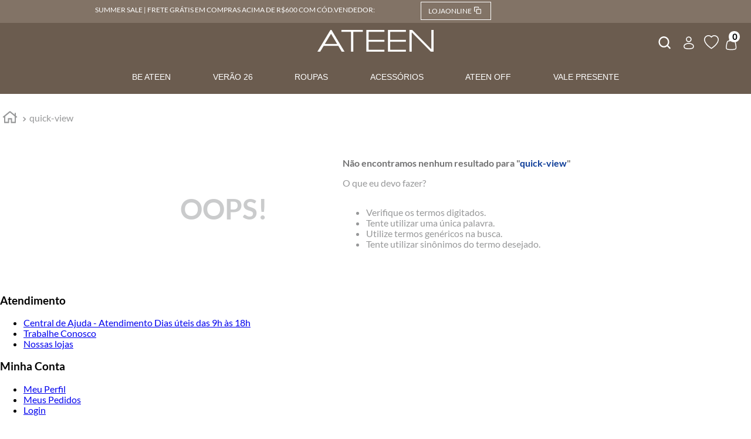

--- FILE ---
content_type: text/html; charset=utf-8
request_url: https://www.google.com/recaptcha/enterprise/anchor?ar=1&k=6LdV7CIpAAAAAPUrHXWlFArQ5hSiNQJk6Ja-vcYM&co=aHR0cHM6Ly93d3cuYXRlZW4uY29tLmJyOjQ0Mw..&hl=pt-BR&v=PoyoqOPhxBO7pBk68S4YbpHZ&size=invisible&anchor-ms=20000&execute-ms=30000&cb=bbhxn09x7bdk
body_size: 48807
content:
<!DOCTYPE HTML><html dir="ltr" lang="pt-BR"><head><meta http-equiv="Content-Type" content="text/html; charset=UTF-8">
<meta http-equiv="X-UA-Compatible" content="IE=edge">
<title>reCAPTCHA</title>
<style type="text/css">
/* cyrillic-ext */
@font-face {
  font-family: 'Roboto';
  font-style: normal;
  font-weight: 400;
  font-stretch: 100%;
  src: url(//fonts.gstatic.com/s/roboto/v48/KFO7CnqEu92Fr1ME7kSn66aGLdTylUAMa3GUBHMdazTgWw.woff2) format('woff2');
  unicode-range: U+0460-052F, U+1C80-1C8A, U+20B4, U+2DE0-2DFF, U+A640-A69F, U+FE2E-FE2F;
}
/* cyrillic */
@font-face {
  font-family: 'Roboto';
  font-style: normal;
  font-weight: 400;
  font-stretch: 100%;
  src: url(//fonts.gstatic.com/s/roboto/v48/KFO7CnqEu92Fr1ME7kSn66aGLdTylUAMa3iUBHMdazTgWw.woff2) format('woff2');
  unicode-range: U+0301, U+0400-045F, U+0490-0491, U+04B0-04B1, U+2116;
}
/* greek-ext */
@font-face {
  font-family: 'Roboto';
  font-style: normal;
  font-weight: 400;
  font-stretch: 100%;
  src: url(//fonts.gstatic.com/s/roboto/v48/KFO7CnqEu92Fr1ME7kSn66aGLdTylUAMa3CUBHMdazTgWw.woff2) format('woff2');
  unicode-range: U+1F00-1FFF;
}
/* greek */
@font-face {
  font-family: 'Roboto';
  font-style: normal;
  font-weight: 400;
  font-stretch: 100%;
  src: url(//fonts.gstatic.com/s/roboto/v48/KFO7CnqEu92Fr1ME7kSn66aGLdTylUAMa3-UBHMdazTgWw.woff2) format('woff2');
  unicode-range: U+0370-0377, U+037A-037F, U+0384-038A, U+038C, U+038E-03A1, U+03A3-03FF;
}
/* math */
@font-face {
  font-family: 'Roboto';
  font-style: normal;
  font-weight: 400;
  font-stretch: 100%;
  src: url(//fonts.gstatic.com/s/roboto/v48/KFO7CnqEu92Fr1ME7kSn66aGLdTylUAMawCUBHMdazTgWw.woff2) format('woff2');
  unicode-range: U+0302-0303, U+0305, U+0307-0308, U+0310, U+0312, U+0315, U+031A, U+0326-0327, U+032C, U+032F-0330, U+0332-0333, U+0338, U+033A, U+0346, U+034D, U+0391-03A1, U+03A3-03A9, U+03B1-03C9, U+03D1, U+03D5-03D6, U+03F0-03F1, U+03F4-03F5, U+2016-2017, U+2034-2038, U+203C, U+2040, U+2043, U+2047, U+2050, U+2057, U+205F, U+2070-2071, U+2074-208E, U+2090-209C, U+20D0-20DC, U+20E1, U+20E5-20EF, U+2100-2112, U+2114-2115, U+2117-2121, U+2123-214F, U+2190, U+2192, U+2194-21AE, U+21B0-21E5, U+21F1-21F2, U+21F4-2211, U+2213-2214, U+2216-22FF, U+2308-230B, U+2310, U+2319, U+231C-2321, U+2336-237A, U+237C, U+2395, U+239B-23B7, U+23D0, U+23DC-23E1, U+2474-2475, U+25AF, U+25B3, U+25B7, U+25BD, U+25C1, U+25CA, U+25CC, U+25FB, U+266D-266F, U+27C0-27FF, U+2900-2AFF, U+2B0E-2B11, U+2B30-2B4C, U+2BFE, U+3030, U+FF5B, U+FF5D, U+1D400-1D7FF, U+1EE00-1EEFF;
}
/* symbols */
@font-face {
  font-family: 'Roboto';
  font-style: normal;
  font-weight: 400;
  font-stretch: 100%;
  src: url(//fonts.gstatic.com/s/roboto/v48/KFO7CnqEu92Fr1ME7kSn66aGLdTylUAMaxKUBHMdazTgWw.woff2) format('woff2');
  unicode-range: U+0001-000C, U+000E-001F, U+007F-009F, U+20DD-20E0, U+20E2-20E4, U+2150-218F, U+2190, U+2192, U+2194-2199, U+21AF, U+21E6-21F0, U+21F3, U+2218-2219, U+2299, U+22C4-22C6, U+2300-243F, U+2440-244A, U+2460-24FF, U+25A0-27BF, U+2800-28FF, U+2921-2922, U+2981, U+29BF, U+29EB, U+2B00-2BFF, U+4DC0-4DFF, U+FFF9-FFFB, U+10140-1018E, U+10190-1019C, U+101A0, U+101D0-101FD, U+102E0-102FB, U+10E60-10E7E, U+1D2C0-1D2D3, U+1D2E0-1D37F, U+1F000-1F0FF, U+1F100-1F1AD, U+1F1E6-1F1FF, U+1F30D-1F30F, U+1F315, U+1F31C, U+1F31E, U+1F320-1F32C, U+1F336, U+1F378, U+1F37D, U+1F382, U+1F393-1F39F, U+1F3A7-1F3A8, U+1F3AC-1F3AF, U+1F3C2, U+1F3C4-1F3C6, U+1F3CA-1F3CE, U+1F3D4-1F3E0, U+1F3ED, U+1F3F1-1F3F3, U+1F3F5-1F3F7, U+1F408, U+1F415, U+1F41F, U+1F426, U+1F43F, U+1F441-1F442, U+1F444, U+1F446-1F449, U+1F44C-1F44E, U+1F453, U+1F46A, U+1F47D, U+1F4A3, U+1F4B0, U+1F4B3, U+1F4B9, U+1F4BB, U+1F4BF, U+1F4C8-1F4CB, U+1F4D6, U+1F4DA, U+1F4DF, U+1F4E3-1F4E6, U+1F4EA-1F4ED, U+1F4F7, U+1F4F9-1F4FB, U+1F4FD-1F4FE, U+1F503, U+1F507-1F50B, U+1F50D, U+1F512-1F513, U+1F53E-1F54A, U+1F54F-1F5FA, U+1F610, U+1F650-1F67F, U+1F687, U+1F68D, U+1F691, U+1F694, U+1F698, U+1F6AD, U+1F6B2, U+1F6B9-1F6BA, U+1F6BC, U+1F6C6-1F6CF, U+1F6D3-1F6D7, U+1F6E0-1F6EA, U+1F6F0-1F6F3, U+1F6F7-1F6FC, U+1F700-1F7FF, U+1F800-1F80B, U+1F810-1F847, U+1F850-1F859, U+1F860-1F887, U+1F890-1F8AD, U+1F8B0-1F8BB, U+1F8C0-1F8C1, U+1F900-1F90B, U+1F93B, U+1F946, U+1F984, U+1F996, U+1F9E9, U+1FA00-1FA6F, U+1FA70-1FA7C, U+1FA80-1FA89, U+1FA8F-1FAC6, U+1FACE-1FADC, U+1FADF-1FAE9, U+1FAF0-1FAF8, U+1FB00-1FBFF;
}
/* vietnamese */
@font-face {
  font-family: 'Roboto';
  font-style: normal;
  font-weight: 400;
  font-stretch: 100%;
  src: url(//fonts.gstatic.com/s/roboto/v48/KFO7CnqEu92Fr1ME7kSn66aGLdTylUAMa3OUBHMdazTgWw.woff2) format('woff2');
  unicode-range: U+0102-0103, U+0110-0111, U+0128-0129, U+0168-0169, U+01A0-01A1, U+01AF-01B0, U+0300-0301, U+0303-0304, U+0308-0309, U+0323, U+0329, U+1EA0-1EF9, U+20AB;
}
/* latin-ext */
@font-face {
  font-family: 'Roboto';
  font-style: normal;
  font-weight: 400;
  font-stretch: 100%;
  src: url(//fonts.gstatic.com/s/roboto/v48/KFO7CnqEu92Fr1ME7kSn66aGLdTylUAMa3KUBHMdazTgWw.woff2) format('woff2');
  unicode-range: U+0100-02BA, U+02BD-02C5, U+02C7-02CC, U+02CE-02D7, U+02DD-02FF, U+0304, U+0308, U+0329, U+1D00-1DBF, U+1E00-1E9F, U+1EF2-1EFF, U+2020, U+20A0-20AB, U+20AD-20C0, U+2113, U+2C60-2C7F, U+A720-A7FF;
}
/* latin */
@font-face {
  font-family: 'Roboto';
  font-style: normal;
  font-weight: 400;
  font-stretch: 100%;
  src: url(//fonts.gstatic.com/s/roboto/v48/KFO7CnqEu92Fr1ME7kSn66aGLdTylUAMa3yUBHMdazQ.woff2) format('woff2');
  unicode-range: U+0000-00FF, U+0131, U+0152-0153, U+02BB-02BC, U+02C6, U+02DA, U+02DC, U+0304, U+0308, U+0329, U+2000-206F, U+20AC, U+2122, U+2191, U+2193, U+2212, U+2215, U+FEFF, U+FFFD;
}
/* cyrillic-ext */
@font-face {
  font-family: 'Roboto';
  font-style: normal;
  font-weight: 500;
  font-stretch: 100%;
  src: url(//fonts.gstatic.com/s/roboto/v48/KFO7CnqEu92Fr1ME7kSn66aGLdTylUAMa3GUBHMdazTgWw.woff2) format('woff2');
  unicode-range: U+0460-052F, U+1C80-1C8A, U+20B4, U+2DE0-2DFF, U+A640-A69F, U+FE2E-FE2F;
}
/* cyrillic */
@font-face {
  font-family: 'Roboto';
  font-style: normal;
  font-weight: 500;
  font-stretch: 100%;
  src: url(//fonts.gstatic.com/s/roboto/v48/KFO7CnqEu92Fr1ME7kSn66aGLdTylUAMa3iUBHMdazTgWw.woff2) format('woff2');
  unicode-range: U+0301, U+0400-045F, U+0490-0491, U+04B0-04B1, U+2116;
}
/* greek-ext */
@font-face {
  font-family: 'Roboto';
  font-style: normal;
  font-weight: 500;
  font-stretch: 100%;
  src: url(//fonts.gstatic.com/s/roboto/v48/KFO7CnqEu92Fr1ME7kSn66aGLdTylUAMa3CUBHMdazTgWw.woff2) format('woff2');
  unicode-range: U+1F00-1FFF;
}
/* greek */
@font-face {
  font-family: 'Roboto';
  font-style: normal;
  font-weight: 500;
  font-stretch: 100%;
  src: url(//fonts.gstatic.com/s/roboto/v48/KFO7CnqEu92Fr1ME7kSn66aGLdTylUAMa3-UBHMdazTgWw.woff2) format('woff2');
  unicode-range: U+0370-0377, U+037A-037F, U+0384-038A, U+038C, U+038E-03A1, U+03A3-03FF;
}
/* math */
@font-face {
  font-family: 'Roboto';
  font-style: normal;
  font-weight: 500;
  font-stretch: 100%;
  src: url(//fonts.gstatic.com/s/roboto/v48/KFO7CnqEu92Fr1ME7kSn66aGLdTylUAMawCUBHMdazTgWw.woff2) format('woff2');
  unicode-range: U+0302-0303, U+0305, U+0307-0308, U+0310, U+0312, U+0315, U+031A, U+0326-0327, U+032C, U+032F-0330, U+0332-0333, U+0338, U+033A, U+0346, U+034D, U+0391-03A1, U+03A3-03A9, U+03B1-03C9, U+03D1, U+03D5-03D6, U+03F0-03F1, U+03F4-03F5, U+2016-2017, U+2034-2038, U+203C, U+2040, U+2043, U+2047, U+2050, U+2057, U+205F, U+2070-2071, U+2074-208E, U+2090-209C, U+20D0-20DC, U+20E1, U+20E5-20EF, U+2100-2112, U+2114-2115, U+2117-2121, U+2123-214F, U+2190, U+2192, U+2194-21AE, U+21B0-21E5, U+21F1-21F2, U+21F4-2211, U+2213-2214, U+2216-22FF, U+2308-230B, U+2310, U+2319, U+231C-2321, U+2336-237A, U+237C, U+2395, U+239B-23B7, U+23D0, U+23DC-23E1, U+2474-2475, U+25AF, U+25B3, U+25B7, U+25BD, U+25C1, U+25CA, U+25CC, U+25FB, U+266D-266F, U+27C0-27FF, U+2900-2AFF, U+2B0E-2B11, U+2B30-2B4C, U+2BFE, U+3030, U+FF5B, U+FF5D, U+1D400-1D7FF, U+1EE00-1EEFF;
}
/* symbols */
@font-face {
  font-family: 'Roboto';
  font-style: normal;
  font-weight: 500;
  font-stretch: 100%;
  src: url(//fonts.gstatic.com/s/roboto/v48/KFO7CnqEu92Fr1ME7kSn66aGLdTylUAMaxKUBHMdazTgWw.woff2) format('woff2');
  unicode-range: U+0001-000C, U+000E-001F, U+007F-009F, U+20DD-20E0, U+20E2-20E4, U+2150-218F, U+2190, U+2192, U+2194-2199, U+21AF, U+21E6-21F0, U+21F3, U+2218-2219, U+2299, U+22C4-22C6, U+2300-243F, U+2440-244A, U+2460-24FF, U+25A0-27BF, U+2800-28FF, U+2921-2922, U+2981, U+29BF, U+29EB, U+2B00-2BFF, U+4DC0-4DFF, U+FFF9-FFFB, U+10140-1018E, U+10190-1019C, U+101A0, U+101D0-101FD, U+102E0-102FB, U+10E60-10E7E, U+1D2C0-1D2D3, U+1D2E0-1D37F, U+1F000-1F0FF, U+1F100-1F1AD, U+1F1E6-1F1FF, U+1F30D-1F30F, U+1F315, U+1F31C, U+1F31E, U+1F320-1F32C, U+1F336, U+1F378, U+1F37D, U+1F382, U+1F393-1F39F, U+1F3A7-1F3A8, U+1F3AC-1F3AF, U+1F3C2, U+1F3C4-1F3C6, U+1F3CA-1F3CE, U+1F3D4-1F3E0, U+1F3ED, U+1F3F1-1F3F3, U+1F3F5-1F3F7, U+1F408, U+1F415, U+1F41F, U+1F426, U+1F43F, U+1F441-1F442, U+1F444, U+1F446-1F449, U+1F44C-1F44E, U+1F453, U+1F46A, U+1F47D, U+1F4A3, U+1F4B0, U+1F4B3, U+1F4B9, U+1F4BB, U+1F4BF, U+1F4C8-1F4CB, U+1F4D6, U+1F4DA, U+1F4DF, U+1F4E3-1F4E6, U+1F4EA-1F4ED, U+1F4F7, U+1F4F9-1F4FB, U+1F4FD-1F4FE, U+1F503, U+1F507-1F50B, U+1F50D, U+1F512-1F513, U+1F53E-1F54A, U+1F54F-1F5FA, U+1F610, U+1F650-1F67F, U+1F687, U+1F68D, U+1F691, U+1F694, U+1F698, U+1F6AD, U+1F6B2, U+1F6B9-1F6BA, U+1F6BC, U+1F6C6-1F6CF, U+1F6D3-1F6D7, U+1F6E0-1F6EA, U+1F6F0-1F6F3, U+1F6F7-1F6FC, U+1F700-1F7FF, U+1F800-1F80B, U+1F810-1F847, U+1F850-1F859, U+1F860-1F887, U+1F890-1F8AD, U+1F8B0-1F8BB, U+1F8C0-1F8C1, U+1F900-1F90B, U+1F93B, U+1F946, U+1F984, U+1F996, U+1F9E9, U+1FA00-1FA6F, U+1FA70-1FA7C, U+1FA80-1FA89, U+1FA8F-1FAC6, U+1FACE-1FADC, U+1FADF-1FAE9, U+1FAF0-1FAF8, U+1FB00-1FBFF;
}
/* vietnamese */
@font-face {
  font-family: 'Roboto';
  font-style: normal;
  font-weight: 500;
  font-stretch: 100%;
  src: url(//fonts.gstatic.com/s/roboto/v48/KFO7CnqEu92Fr1ME7kSn66aGLdTylUAMa3OUBHMdazTgWw.woff2) format('woff2');
  unicode-range: U+0102-0103, U+0110-0111, U+0128-0129, U+0168-0169, U+01A0-01A1, U+01AF-01B0, U+0300-0301, U+0303-0304, U+0308-0309, U+0323, U+0329, U+1EA0-1EF9, U+20AB;
}
/* latin-ext */
@font-face {
  font-family: 'Roboto';
  font-style: normal;
  font-weight: 500;
  font-stretch: 100%;
  src: url(//fonts.gstatic.com/s/roboto/v48/KFO7CnqEu92Fr1ME7kSn66aGLdTylUAMa3KUBHMdazTgWw.woff2) format('woff2');
  unicode-range: U+0100-02BA, U+02BD-02C5, U+02C7-02CC, U+02CE-02D7, U+02DD-02FF, U+0304, U+0308, U+0329, U+1D00-1DBF, U+1E00-1E9F, U+1EF2-1EFF, U+2020, U+20A0-20AB, U+20AD-20C0, U+2113, U+2C60-2C7F, U+A720-A7FF;
}
/* latin */
@font-face {
  font-family: 'Roboto';
  font-style: normal;
  font-weight: 500;
  font-stretch: 100%;
  src: url(//fonts.gstatic.com/s/roboto/v48/KFO7CnqEu92Fr1ME7kSn66aGLdTylUAMa3yUBHMdazQ.woff2) format('woff2');
  unicode-range: U+0000-00FF, U+0131, U+0152-0153, U+02BB-02BC, U+02C6, U+02DA, U+02DC, U+0304, U+0308, U+0329, U+2000-206F, U+20AC, U+2122, U+2191, U+2193, U+2212, U+2215, U+FEFF, U+FFFD;
}
/* cyrillic-ext */
@font-face {
  font-family: 'Roboto';
  font-style: normal;
  font-weight: 900;
  font-stretch: 100%;
  src: url(//fonts.gstatic.com/s/roboto/v48/KFO7CnqEu92Fr1ME7kSn66aGLdTylUAMa3GUBHMdazTgWw.woff2) format('woff2');
  unicode-range: U+0460-052F, U+1C80-1C8A, U+20B4, U+2DE0-2DFF, U+A640-A69F, U+FE2E-FE2F;
}
/* cyrillic */
@font-face {
  font-family: 'Roboto';
  font-style: normal;
  font-weight: 900;
  font-stretch: 100%;
  src: url(//fonts.gstatic.com/s/roboto/v48/KFO7CnqEu92Fr1ME7kSn66aGLdTylUAMa3iUBHMdazTgWw.woff2) format('woff2');
  unicode-range: U+0301, U+0400-045F, U+0490-0491, U+04B0-04B1, U+2116;
}
/* greek-ext */
@font-face {
  font-family: 'Roboto';
  font-style: normal;
  font-weight: 900;
  font-stretch: 100%;
  src: url(//fonts.gstatic.com/s/roboto/v48/KFO7CnqEu92Fr1ME7kSn66aGLdTylUAMa3CUBHMdazTgWw.woff2) format('woff2');
  unicode-range: U+1F00-1FFF;
}
/* greek */
@font-face {
  font-family: 'Roboto';
  font-style: normal;
  font-weight: 900;
  font-stretch: 100%;
  src: url(//fonts.gstatic.com/s/roboto/v48/KFO7CnqEu92Fr1ME7kSn66aGLdTylUAMa3-UBHMdazTgWw.woff2) format('woff2');
  unicode-range: U+0370-0377, U+037A-037F, U+0384-038A, U+038C, U+038E-03A1, U+03A3-03FF;
}
/* math */
@font-face {
  font-family: 'Roboto';
  font-style: normal;
  font-weight: 900;
  font-stretch: 100%;
  src: url(//fonts.gstatic.com/s/roboto/v48/KFO7CnqEu92Fr1ME7kSn66aGLdTylUAMawCUBHMdazTgWw.woff2) format('woff2');
  unicode-range: U+0302-0303, U+0305, U+0307-0308, U+0310, U+0312, U+0315, U+031A, U+0326-0327, U+032C, U+032F-0330, U+0332-0333, U+0338, U+033A, U+0346, U+034D, U+0391-03A1, U+03A3-03A9, U+03B1-03C9, U+03D1, U+03D5-03D6, U+03F0-03F1, U+03F4-03F5, U+2016-2017, U+2034-2038, U+203C, U+2040, U+2043, U+2047, U+2050, U+2057, U+205F, U+2070-2071, U+2074-208E, U+2090-209C, U+20D0-20DC, U+20E1, U+20E5-20EF, U+2100-2112, U+2114-2115, U+2117-2121, U+2123-214F, U+2190, U+2192, U+2194-21AE, U+21B0-21E5, U+21F1-21F2, U+21F4-2211, U+2213-2214, U+2216-22FF, U+2308-230B, U+2310, U+2319, U+231C-2321, U+2336-237A, U+237C, U+2395, U+239B-23B7, U+23D0, U+23DC-23E1, U+2474-2475, U+25AF, U+25B3, U+25B7, U+25BD, U+25C1, U+25CA, U+25CC, U+25FB, U+266D-266F, U+27C0-27FF, U+2900-2AFF, U+2B0E-2B11, U+2B30-2B4C, U+2BFE, U+3030, U+FF5B, U+FF5D, U+1D400-1D7FF, U+1EE00-1EEFF;
}
/* symbols */
@font-face {
  font-family: 'Roboto';
  font-style: normal;
  font-weight: 900;
  font-stretch: 100%;
  src: url(//fonts.gstatic.com/s/roboto/v48/KFO7CnqEu92Fr1ME7kSn66aGLdTylUAMaxKUBHMdazTgWw.woff2) format('woff2');
  unicode-range: U+0001-000C, U+000E-001F, U+007F-009F, U+20DD-20E0, U+20E2-20E4, U+2150-218F, U+2190, U+2192, U+2194-2199, U+21AF, U+21E6-21F0, U+21F3, U+2218-2219, U+2299, U+22C4-22C6, U+2300-243F, U+2440-244A, U+2460-24FF, U+25A0-27BF, U+2800-28FF, U+2921-2922, U+2981, U+29BF, U+29EB, U+2B00-2BFF, U+4DC0-4DFF, U+FFF9-FFFB, U+10140-1018E, U+10190-1019C, U+101A0, U+101D0-101FD, U+102E0-102FB, U+10E60-10E7E, U+1D2C0-1D2D3, U+1D2E0-1D37F, U+1F000-1F0FF, U+1F100-1F1AD, U+1F1E6-1F1FF, U+1F30D-1F30F, U+1F315, U+1F31C, U+1F31E, U+1F320-1F32C, U+1F336, U+1F378, U+1F37D, U+1F382, U+1F393-1F39F, U+1F3A7-1F3A8, U+1F3AC-1F3AF, U+1F3C2, U+1F3C4-1F3C6, U+1F3CA-1F3CE, U+1F3D4-1F3E0, U+1F3ED, U+1F3F1-1F3F3, U+1F3F5-1F3F7, U+1F408, U+1F415, U+1F41F, U+1F426, U+1F43F, U+1F441-1F442, U+1F444, U+1F446-1F449, U+1F44C-1F44E, U+1F453, U+1F46A, U+1F47D, U+1F4A3, U+1F4B0, U+1F4B3, U+1F4B9, U+1F4BB, U+1F4BF, U+1F4C8-1F4CB, U+1F4D6, U+1F4DA, U+1F4DF, U+1F4E3-1F4E6, U+1F4EA-1F4ED, U+1F4F7, U+1F4F9-1F4FB, U+1F4FD-1F4FE, U+1F503, U+1F507-1F50B, U+1F50D, U+1F512-1F513, U+1F53E-1F54A, U+1F54F-1F5FA, U+1F610, U+1F650-1F67F, U+1F687, U+1F68D, U+1F691, U+1F694, U+1F698, U+1F6AD, U+1F6B2, U+1F6B9-1F6BA, U+1F6BC, U+1F6C6-1F6CF, U+1F6D3-1F6D7, U+1F6E0-1F6EA, U+1F6F0-1F6F3, U+1F6F7-1F6FC, U+1F700-1F7FF, U+1F800-1F80B, U+1F810-1F847, U+1F850-1F859, U+1F860-1F887, U+1F890-1F8AD, U+1F8B0-1F8BB, U+1F8C0-1F8C1, U+1F900-1F90B, U+1F93B, U+1F946, U+1F984, U+1F996, U+1F9E9, U+1FA00-1FA6F, U+1FA70-1FA7C, U+1FA80-1FA89, U+1FA8F-1FAC6, U+1FACE-1FADC, U+1FADF-1FAE9, U+1FAF0-1FAF8, U+1FB00-1FBFF;
}
/* vietnamese */
@font-face {
  font-family: 'Roboto';
  font-style: normal;
  font-weight: 900;
  font-stretch: 100%;
  src: url(//fonts.gstatic.com/s/roboto/v48/KFO7CnqEu92Fr1ME7kSn66aGLdTylUAMa3OUBHMdazTgWw.woff2) format('woff2');
  unicode-range: U+0102-0103, U+0110-0111, U+0128-0129, U+0168-0169, U+01A0-01A1, U+01AF-01B0, U+0300-0301, U+0303-0304, U+0308-0309, U+0323, U+0329, U+1EA0-1EF9, U+20AB;
}
/* latin-ext */
@font-face {
  font-family: 'Roboto';
  font-style: normal;
  font-weight: 900;
  font-stretch: 100%;
  src: url(//fonts.gstatic.com/s/roboto/v48/KFO7CnqEu92Fr1ME7kSn66aGLdTylUAMa3KUBHMdazTgWw.woff2) format('woff2');
  unicode-range: U+0100-02BA, U+02BD-02C5, U+02C7-02CC, U+02CE-02D7, U+02DD-02FF, U+0304, U+0308, U+0329, U+1D00-1DBF, U+1E00-1E9F, U+1EF2-1EFF, U+2020, U+20A0-20AB, U+20AD-20C0, U+2113, U+2C60-2C7F, U+A720-A7FF;
}
/* latin */
@font-face {
  font-family: 'Roboto';
  font-style: normal;
  font-weight: 900;
  font-stretch: 100%;
  src: url(//fonts.gstatic.com/s/roboto/v48/KFO7CnqEu92Fr1ME7kSn66aGLdTylUAMa3yUBHMdazQ.woff2) format('woff2');
  unicode-range: U+0000-00FF, U+0131, U+0152-0153, U+02BB-02BC, U+02C6, U+02DA, U+02DC, U+0304, U+0308, U+0329, U+2000-206F, U+20AC, U+2122, U+2191, U+2193, U+2212, U+2215, U+FEFF, U+FFFD;
}

</style>
<link rel="stylesheet" type="text/css" href="https://www.gstatic.com/recaptcha/releases/PoyoqOPhxBO7pBk68S4YbpHZ/styles__ltr.css">
<script nonce="eUEGHqgJZTzlVi_qVZVxzg" type="text/javascript">window['__recaptcha_api'] = 'https://www.google.com/recaptcha/enterprise/';</script>
<script type="text/javascript" src="https://www.gstatic.com/recaptcha/releases/PoyoqOPhxBO7pBk68S4YbpHZ/recaptcha__pt_br.js" nonce="eUEGHqgJZTzlVi_qVZVxzg">
      
    </script></head>
<body><div id="rc-anchor-alert" class="rc-anchor-alert"></div>
<input type="hidden" id="recaptcha-token" value="[base64]">
<script type="text/javascript" nonce="eUEGHqgJZTzlVi_qVZVxzg">
      recaptcha.anchor.Main.init("[\x22ainput\x22,[\x22bgdata\x22,\x22\x22,\[base64]/[base64]/MjU1Ong/[base64]/[base64]/[base64]/[base64]/[base64]/[base64]/[base64]/[base64]/[base64]/[base64]/[base64]/[base64]/[base64]/[base64]/[base64]\\u003d\x22,\[base64]\\u003d\x22,\x22IU3ChMKSOhJCLAXCg2LDkMKRw4rCvMOow57Cs8OwZMKUwoHDphTDuA7Dm2IlwpDDscKtfMK7EcKeF2kdwrMEwoA6eB/DqAl4w7bCsDfCl0pmwobDjRbDp0ZUw6vDomUOw5EBw67DrDXCiCQ/w5HCsnpjNVptcVTDmCErJcOkTFXClsOaW8OcwrpuDcK9wofCpMOAw6TCoT/CnngoPCIaE3c/w6jDhRFbWDPCgWhUwp7CksOiw6ZROcO/wpnDhWwxDsK/Hi3CnHTCoV49wqbCisK+PTB9w5nDhwDClMONM8Kvw7AJwrUjw5YdX8OMDcK8w5rDlsKCCiBPw6zDnMKHw7QSa8Oqw67Cqx3CiMO/w6QMw4LDrsKqwrPCtcKbw6fDgMK7w4Ntw4zDv8Oqfngya8K4wqfDhMOQw4cVNgYZwrt2cnnCoSDDlMOWw4jCo8Kcb8K7QjbDimsjwrIfw7RQwqfCjSTDpsOYSy7DqXPDisKgwr/DghjDkkvCiMOmwr9KDzTCqmMBwrZaw79fw7FcJMOeJR1aw53CqMKQw63CuQjCkgjCm2fClW7CmSBhV8OEOUdCK8K4wr7DgSErw7PCqgTDu8KXJsKwP0XDmcKLw5jCpyvDuiI+w5zCqgMRQ3Bdwr9YIsOjBsK3w6fCnH7CjUrCj8KNWMKDLxpebRwWw6/Dg8KLw7LCrX9qWwTDqwg4AsOgZAF7RSPDl0zDtDASwqYOwpoxaMKXwrh1w4U6wrN+eMOKaXE9Px/CoVzCjB8tVwADQxLDrsK0w4k7w7HDs8OQw5tOwrnCqsKZEBFmwqzChCDCtXxbccOJcsKDworCmsKAwqPCmsOjXXHDvMOjb0zDjCFSX2hwwqdWwrAkw6fCuMKkwrXCscKDwrEfTjrDs1kHw4nCgsKjeQp4w5lVw4B3w6bCmsKzw5DDrcO+WSRXwrwTwrVcaSvCncK/w6YYwox4wr9HUQLDoMKQBDcoMBvCqMKXI8OmwrDDgMO5WsKmw4IvEsK+wqwvwr3CscK4ZmNfwq0Uw59mwrEuw4/DpsKQaMKSwpByWR7CpGMNw7QLfSEUwq0jw5jDgMO5wrbDh8K0w7wHwpZNDFHDn8KcwpfDuF3CsMOjYsKpw4/ChcKnX8KXCsOkcRDDocK/e2TDh8KhLMOxdmvClsOqd8OMw7BVQcKNw4DCqW17wrgAfjs5wo7DsG3DtMOXwq3DiMKoER9/w7bDlsObwpnCr2vCpCF5wrVtRcObVsOMwofCncKuwqTChn7CusO+f8KeDcKWwq7DpnVaYXtlRcKGeMKsHcKhwpbCksONw4E/w4pww6PCswkfwpvCtG/DlXXCpGrCpmoaw73DnsKCDMKgwplhUTM7wpXCqsOQM13Co1RVwoMlw4NhPMKsQFIgQcKkKm/Dqxplwr4Hwp3DuMO5SsKbJsO0wpxNw6vCoMKEYcK2XMKSXcK5Ok80woLCr8K7OxvCsWbDiMKZV20DaDorOR/CjMONAsObw5doEMKnw453NiXClwvCll3CvlbCssOqfznDm8KdNMKpw5kIfcKzLjfCvsKiJyEiccKKFyhCw65udMKwcTHDpMOuwrfDggY0YcKKayMLwpYjw5nCssO0IcKKfMKIw4N0wpzDssKrw5PDoSAVJMOOwohvwpPDj28Mw63DmwDChMKHw5EYw4/DsAfDnRBNw70tbcKDw77Cq33CjMKawojDnMOxw445N8OtwrI5MMKVd8KEccKEwrvDg2hSw5lgUHc1JU0RdBnDg8KUPgDDgsOaXcO6w4DCnD/ChcKbWCkLP8K7XyUfZsOHMWrDkQ4fMsKTw6vCmcKeHm/DjkTDkMOXwrzCs8OtZsKRw4vCmjnCkMKOw49DwpkMPQDDsAEGwp1Gw4geCGBbwpLCqsKACsOqWmjDqk02w4HDosO8w6TDjmhqw43Ds8KgcsKeQiRbNiDDjGAkacKFwovDhGQqHn14dS3CsxDDvR0CwrAyGWPCkADCvlRVMsOJw77Cn3/DhcOkRWhrw51LVk19w47Du8OOw7stwrYnw6Z9wovCrh5MVEHDkX0vc8K2R8K+wr/[base64]/Zmc0w43CosKewpbCjsKNw7fDvcOVeRrCszEPWcKbw4/CsV4Dwo4CTk3Csnpww6TDjsKZfknCpsKjf8Ozw5vDrkhIPcOawrfChjtZL8OPw4oKw5JJw6HDh1XDujwzG8OQw6QuwrEdw6swPsO+XS/[base64]/[base64]/Cv8Khw5p3w5zDo2TChxpyW2PDoXvDhmMRCkjDsjzCsMKew5vCicKTw79XdcK7fsK8w67Dgw7Di1PCqRDDgEXDlXfCrMOAw4xiwo11w7FVfzvCrsKdwprCvMKGw7/Cv2DDocKBw71pIxAcwqALw70ecTvChMOzw40Kw4QlOijDncKNWcKRUF8pwrBdF3fCvsKMw5jDqMOvZSjDginCmcOjScKAIsKhw6/CrcKSB1lxwo7CvcORKMKxGjnDi2XCpsONw4Q0JmHDpinCt8K2w6jCgEwZQsOmw68pw4MjwrINRBAQKj4lwpzDr0JQUMK4woB/[base64]/DqHshw7jDk8OVw7PCqsONX0XChDvCsCzCqnAXI8Odd018wrDCs8OuNcO3I0IlT8KYw5kaw7bDhsOCVMKTdlTCnDbCocKIa8OpAsKCw7oxw7/ClW0Yb8K7w5c9wopHwqNZwoNyw7cSwr3DvsKgRnbDlA9IaDnCgnvDhBlwcTsewpEDw6rDlsKewpx0U8K+GG1/IsOqJsK1WMKCwpxgwpt1YcOAHG1vwobDk8Otw4fDuxB6eGfCszJEIsODSkfCjn/[base64]/DnMOfw5rDo8Otw7w/[base64]/woEDw6hKwqEOGVhROVTCpFg2w4BNwqFVw5LCrcOBw7TDhyLCrcKuNSXCmxTCn8Kww5lEwokJHBnClsK8RzJzEx9rFAfCmGUxw4jCksOqKcOFCsKxQQpyw6cfwofCusOwwplFTcOUwr4MJsOmw40ywpQIPG5kw7XCpMK3w67CvMKgRMKsw6dIwr/Dt8Kswqxhwoc4w7LDqFIKbivDisK8fcO7w4EHasOLVsK5Tm/Dn8KuGUkiwpnCsMKwY8K/[base64]/Ch8K6Vh/DoWtmw4zCkh3DiwF/GGfDkj0sHwEjFcKkw5fDm3PDv8KeR0MCwoU6wpHCoUldQ8KfGVvCphYaw6jCkEwwWMOuw7XCmiV1XB7CmcK5XBsnfT/CvkhMwoV6w4lwXgJCw60BIsKZeMO7OiQFEXFPw6rDmsKEU3bDig0oZCjCq1ZiYcKeVsOEw55GTEN3w48bw5jCkDzCscK/w7R7dVTDs8KMVGvCugI/[base64]/DnzNcPsKqaHs+ZkHCv8ORwp7DsU1owrM2aWwxHTZPw6JPTBAVw69uw5o/[base64]/w6jDtMKoRTHDtRvDscOawosrdihHw4w8wqYvw57Cl2PDvi8re8ONdyJjwp3CgTfCu8OuKsK9CsOGGsKmw7fCv8KRw7B/KDd3wpPDg8Ouw6nDisO7w6QzesKTWcOZw7pjwoPDg1/CjsK3w5rCnHDDrV1fGVPDssK0w7Igw5LDnl7CjcKKXMKzO8Olw77Cq8OJwoMmwrrDoWnCrsKfw43Cnl7CpsOnNMOkFcOvbUrDtMK4b8KVJEQLwqZuw43Cg0jDqcO+wrNVwpIxAngrw4DCucO+w4vDu8Kqw4PDnMK8wrEzwrwUYsKFEcOqwq7CtMKHw7/CicK6wo1UwqPDmw9sOk0VAsK1w6Edw7XCoi3DjgfDpMO8wqHDqhrDusOEwptKw5/ChG/DsDY4w7BMPcKccMKdIULDq8K/wr8dJMKSckkxb8K4wptsw5bDiGPDrsOsw7gZK1R9w5Q4SEltw6NUZ8OdI2/[base64]/[base64]/DnVU8FsOld3fDgyJqw73CvmgKw6I5LQvCvz/Cv0rCgcOpZMOCB8Oqe8OlLzhkBFUXwq1hVMKzw4vCqnAIw78Dw5DDuMOMasOfw7pcw63CmTHCuTgRJzvDlW3CjQs4w6pGw4sLeX3CsMKhw53DlcKlwpQHw5DDqMKNw694wqtfaMKhJMKhJ8KddMOjw6jDvMOGw4jClcKMIk4dISVmw6LDv8KqFl/DlU5rAcOlOsO3wqPCjMKOHsO1Z8K3wovDpsOawqrDucOwCCx8w41Owoo9N8OzBcOkQcOpw4ZbB8KKD1PCgH7DncKsw68JUlDDuCHDqMKZPMKZfsOSK8ONw6hzAcKVbxwneyXDu2/[base64]/DqxZtw74+H8OiKUnCpMOjw5wJw7LDn1QGwrnCoVVRwp3Dt2NPwpljw6xjKF7CvcOjOsO2w78uwrLCkMKCw5HCrlDDrsK3RcKqw6jDgcK4WcO/wqjCo0vDt8OyCH/DiHAFZsOfwoTCp8KHAyx8w7huwoYxSFwhH8OWwp/DjMOcwpfCvgnCp8Ojw7h2ZA7CmsK/ScKSwqDCk3szwqDCksOgwo11CsOywqFUc8KPIhbCl8O6CyjDqmLCuibDmgnDsMOhw6ZEw6/[base64]/[base64]/DvMKoEcKkw5FmwrXDtGjDrU05w4HCgCbDpXPCvcOESsOXMcKuFkw5w7xcwrJyw4jCqA5YSzEtwrUvBMK0O0YmwoPCoCQkPC7CvsOAQsO1wr1tw53Cq8OKd8OVw6nDs8K0Ox/DvMKTbsOww5zDu3NTw443w5DDtcKRPFUMwqXDnjoAw4LDvk/Cgz40SXbCgMKpw77CrmlYw5bDmsKfKUZdw5zDki0xwpDCmlUDwqHCnsK/[base64]/CgcKCKzzDvgDCj33Cp8OcwpbCvR4wDFVjawI0J8KcTMKpwofCt3XDkFgNw43Cl3hNOVnDnA/Dq8ORwrXCkkUfY8OSwr8Bw59mwp/DocKew5cUf8OyLwUGwoZ8w6XCkMK9ZQwcPDgzw4Zdwq8rw53Ci3TCg8K1wpQJAMKFwovCo2nCtxTCsMKoahDDkhtVXmzDrcKkXm0DNgLCu8O/fBl5Z8Kmw75vMsOFw7TCqDjDpFdYw5l0IElMw6MxeVHDhFbCtHHDoMOmw4zCtjIyKX7CpHo5w6rCscKef0JkBXbDhj4lVMKWwr/Cq0TCoAHCrMOxwpLCpDDCiG3DhMOmwozDkcK1V8KswqV5P2NeXHPCrWfCum8Dw47DqsOQXSc2C8O6wqbCuVvCtA9twrzCuVBzbcODBFfChnDCrMK3B8OjDxnDq8OaccKTH8KmwoDDpDkXOgHDtkE0wq5iw5jDiMKJQcKkJsKTKcOYw7HDlMOdwqdrw6wXwq/Dr23CkxBJeU9Aw7Ufw4TCnTtSeFkacQlfwq0zV3pYLMODwoHCpQzCkCIpL8O7woBcw5IOwqvDhsOTwpc0BE3DqcKpK3rCkwUvw55Lw6rCq8Kme8KXw45awrnCs2Z9AcOhw6jDlmTDqTDDpMKAw5thwpxCCGltwo3DqMKew73ChBBSw7/DvsKxwqV+A0xFw6jCvADCviI0w5bDkDPCkmh5wpXDqzvCoVkIw73CjTnDk8OaAsOzV8KkwofDpATCnMO/[base64]/wotiVyHCilMMASZAWCEfZGbDosOSwr/CmsOHWcOTJ2/CkxXDmMKvX8KUw4/DoGpfDFYjw6vDvcOubG/Dk8KJwo5tUcOkw6NCwo7CgyDDlsOqPz8QPSQuHsK1HV9Rw5jCs3vCtUXCnnbDt8KCw7vDimZdXBQGwoXDrU51wpxOw4EPRcKmRB7DisKIWsOGw6kOb8Ojw77CtsKoXhzCqMKswrVqw5bCq8OQdQAMK8KwwpjDpMK/wq0ZKld8Fzl2wq/CqcKvwqPDnsKHf8OUEMOuwpHDr8OAUFZhwrNcw4l1AXdIw6vCgyPCvwgIVcOBw4BFeHR3wr7CtsKSRWnDjUsiRxF+ScKKTsKGwo/[base64]/DliQGwpokw4vDsMK2w4FfNV9vIMKRLMKlKcO2wq1gwr7ClsKXw4BHPA08S8KKGwgPCGEzwpDDngDCtCEXdhU2w5DCrwREw5vCs0dFw6jDuAXDt8OJA8OlAkorwpHDkcOgwqLDscK6w7vDoMK2w4fDh8K/[base64]/Cg8OVHcOrw710bwrCs8KewrxULgjDrsKzw6vDhT/ClsODw4TCnsOGUWRTdMKpEQLClcKVw7I5EsOuw5Vtwp0Gw6TDsMOtEmnDpsOAZHUKAcOZwrd8cFl4CELCiVrDuHsEwpNyw6J7OR4AC8OwwoB7GTLCli7DpXYJwpFTXG7CssOsOn7DlMK7fH/CnMKqwpc1PFJIYUYkHwPCv8Oqw6DCi1XCssOTFMOwwqwmwrwNUsORw50kwp7CgcOaHsKCw5pRwphqeMK7EMOkw6onLcKJeMOOw4wPwpsReRd7VnUuVMKkwq3DlXPDtloUUmPCosK6woTDk8OcwrHDgMOSMCAmw60gNMOBBG3CmcKfwoVmw4TCpcOBJMOWwo7CjFpGwr/CpcONw5diKjw0wpPDicKQUipGbkHDvMONwqzDjTo7GcK/wrTDrcKiwpHDtsKmMR3CqG3CtMOAT8OQwqJtLFN/Z0PDvWxUwpnDrl5vWcOWwpTChsOwURM9wqgqwqfDhjjDukcewpYLYsKWM1VVw5/DmnjCvTpeWUTCsk9kecKgb8ORwrrDqBAhwoF7GsOjw4bClMKVPcKbw4jDgsKpw41Nw5MZacKTw7zCpMKeRFphZcORM8ONG8OSw6UrX2sCwrIwwoYeSAo6LBLDmE1KNcKlTyw3fXt8w5hzNcOKw5vCj8OwckdTw7hhH8KJQMOzwoolWX/Cn1o2fsK9WzPDt8KNEcONwpNQe8Krw4XDtDMdw7NawqJjbsOTJg7Cg8OkRMKIwpfDiMOkw7sRfGfCnHPDsBAqwoFSw7/Ci8K9RW7DvsOoOnLDnsOCQsKhWSTDjgRrw417woHCiDgzF8ORbUQqwpleWsKkwp/CkWbCjGbCrwLCrsKVwr/[base64]/DnBg7QFwxw4XDkxbDhz3Di0DCoMO6wqTCi8OIHMOSfsO6wqY7UndxfcKcw5rCjMKHUcOxA197JsO9w55rw5bDiEluwoHDjcOuwpYywp9tw53CvAbDvUTCvWjCssK4D8KmBRoKwq3Dp3vCtj03T0vCrgnCh8OGwqLDhsOzTzliwq/DocKdNUvCiMOTw4lUw41uaMK+I8O8K8KwwrN8asOWw5Zsw7TDrEdVDAhMJcK9w4BiGsOSWSQEGkRhcMKwYcK5woFNw7sqwqcKYsOaHMKXP8OKd1LCumllw7RewpHCkMKhSBhna8KiwogYDVvDpFrCpifDkxBgIiLCkA0/ScKSGcKvT3fCnMKjw4vCvmfDpcOKw5ggbDhzwpBqw5jCh1FQw4TDsFYJOxTDgcKeMBRrw51zwpUTw6XCpVFWwoDDkcKtJSMXOzZCw50gwoTDpEoRWcOrTg4yw7/[base64]/w7IXNyjDk8OgfQU4OcKHw4sYw5QoB1cewooTwp95XyjCm1MeJMKVNMO1T8OawooYw5U/w4jDqU5NY2HDmWIXw4hTAzVTLMKKw57DrDA0Z1fCpB/[base64]/DkcKWwqjCicKFYyQiM8Otw71BYkxjwo3DlDoLdsKtw4/CosKcLWfDr3ZBWxvDmC7DvcKlw5/[base64]/[base64]/DjcKsEsOswrUnwpnDhGV6w5tAfcKYwqBrdmoWw4QJacObw7hCGcKswrrDq8KXwqcBwq85wodRd103AMO/wpA+HcKgwp/DjMKFw699AcKiBTY2wqgkXsKbw6jDtggBwoHDrUQvwpABwpTDmMOgwr7DqsKKw57DgEpMwrDCqyAFMTrChsKIwoQiKm9fIVDDmi7ClG5XwohDwqTDu3oiwrzCjz3Do2fCqsK4eELDkXjDnhkZVA/CoMKMG0sOw5nDn1rCgD/DpklPw7PDkMOCw6vDtGh/w7YLEsKVDMKyw5LDnMOIZ8KnTMOQwqzDqcK9MsOnIsOLNcOJwoXCn8KTwp0PwozDmxw9w6A8woY/wrkWwoDDhEvDgTXDp8OiwozCslkUwobDoMO2Fm5Bwq/CpFfCiQbCgDjCrT8TwqgEw6taw7UBDwxQN0R5LsOADMOywocow7/[base64]/wprDsCHCrgbDplFaX3BzEcK4RXTCqg3DhknDgsObK8O9GMOywrJNeFDDsMOZw7DDpsKaDsKMwrtQwpXDvHzCpDpwHV5ewrTDgsO1w7PCuMKFwoxpw4VtTsKOGHvDo8KHw7g/w7XConTCmQUZw6/DniF2fMKPwq/DskVWw4QiZcKDwoxRCC4oYCdCO8KfPERtG8OVwp4idllbw4J8wozDtsKFbMOUw4TCtCrDmMKgT8K4woVFM8Kvw6p4w4oUXcOlO8OREFrDu03DnF3DjsKlbsOKw7trQMKMwrQYb8OvBsONbw/DvMOiUBTCry7Dn8KfbA7Cuj1qwrcmw5zCg8OPBQ/CoMKbw4l1wqXDgmPDj2XCicO/[base64]/DqsOmGCjCimMvCcOkwpbDnMKGRxLDpV3Dj8O/EsK3DT3DnsOVb8KawrrCuDkVwqjCu8O9OcKVX8Oow73CuAR8GBbDuVnCuU0rw4gaw5vCmMKrGcKDR8KywoBWBlB1wqLCiMKnwqXCpsO1w7N8KglGAcOQOsOtwrxYQA5/wp9Yw7PDmsO3w48xwpDDrgZgwpLCukYUw4rDosOoPWDDt8Oew4BLwrvDnTbCj1zDtcOHw5RvwrXCoVvDtcOcw5UNXcOgaXPDvcKNw6YZEcKiOcO7wotAw4o8VcOPwolnw5cTDA3CpQcQwqdFQDvCgjR6GhvCjDjCgVQuwo9Yw5nDhEBCX8OuBMK/BUTCt8OowrbCsH58wozDjsOLMcOwb8KmRUcYwonCvcKuBcKbw6Y+woEXwrnDqjHCjAshfnUrTsOgw5tKbMOFw5DChMOZw4wmb3RQwrHDlljCjsKaUwZ/D0/DpxHClhF6Q3hUwqDDoC9EbcOQXcK/OyvCnsOcw7LDqQjDuMOCLFvDhMK7woZFw4oIRxlCSzXDkMOFEMOQWThVDMOfwr1Nw5TDlg3DmH8fwqnCosONIsOiDWTDoAhxw5dywp/DhMKDcBvCoD9fO8OYw6rDmsKDQcO8w4PDvlfCvApNDMKMMhIuVsKyUcKkwosCw5A1w4DCscKmw6fDhWUPw4XCgHB8TsO6woYeCcKoJ3hwSMOmw5jClMOiw7XCsyHChcK0wr/CpFjDoX/[base64]/f3TCusKxU8O/PMOxc0N9w7l+dnAIwrfDmMKhwoRCR8K+G8ObJcKlw7rDn03CiiZHw7LCqcKvwpXDtnjCm2EswpYjbG3Dsx0uR8OZw6Zzw6XDmcKLOggBDcOVC8OowrfDr8K/w4nCt8KoJzrCgcOIR8KKw4nDvxLCpMKNDkJTwpsKwoPCusO/wroqUMK0ZWTCl8Kew5bCgQbDscOqcsKSwqZxOTMUIzhwDWFRwpLDhsKSfAljw5HCk20GwpZCFcKpw4bCjcKow7PCnn4aYhQHXjFxNjFQw6vDkjsCWcKKw4cDw5TDjz9FfcOWI8KUW8Kawo/Cj8OvV2d5WzbDgiMJOsOVGVfCgScVwpjDuMOfVsKSw6PDrHfCnMKYwq1BwpZRFsKpw5jDvcKYw4x4w7LCoMKGwr/DmCHCghTCjXbCucK3w57DshnCqcOtw5jDicOQEhk9w6p7wqNHQcODND/Dj8KRJwnDuMOBdGXCuwnCu8KoXcOUOwcRw4nDqWY0w7RdwqQGwprCpwzDq8KzFsKRw6YRSGIeJcOUXMKsLnDCiXxiw4UhSH1Fw7PCscKIQF/Cs2jCpsK+Ek7DocKuUSZ/[base64]/CosKfwppQw6fDqcKPLBTCl2/CsTYzJsKLw6cqwpjCslI6a1kxNUd4wo0fLkhSPMOcPlcfMmzCisKoH8Kxwp/[base64]/w5dmL8OkOcO0w4FiEXR4worDtMOHQTvDrsKpwo5uw7DDusOuw7nDpkjDvsO0wpVDMcK3fVzCs8O8w7PDjRlcWMOIw5wkwobDshoKw4HDpsKrwpTDm8Kqw4Mewp/[base64]/CtsKiU8OXwpApUMKIwpPDpcOUw5bDtwXCt8Kpw61SaA3DosKVecKUA8K5YAVPZwZCGgfCp8Kew7HChUrDpMK2wrE3WMOgwohFG8KoS8OZPsOnJmHDgGnDp8KMGTDDj8KPPxUJC8KBcTVgSMOzPSLDhsKzwo06woLClcKNwpcZwp4Gwr/DglXDjDfCqMKlMsKCNBfDmMKKUxjDq8OuecKew6AjwqN0bF8Tw6dmGwnCncKbw5TDpABMw6hFMcKUecOvasKHwoEjIGpfw4XDnMKSBcK2w5XCr8O5QRV1fsKAw6XDj8Ksw7DCmMKFH23CocOsw5zCjWfDui/DvisabCLDm8KRwqsHA8KIw6NWL8KQacONw7EJVVfCnyLCukPDk0LDu8O0AgfDsC8Dw5XDoB7Ck8OZWnBuw7DCksOAw6QBw41tDmhfIhpXAMKiw6Rew5s9w5jDmSlEw4ACw7Nnwrg1wqfDlMKgAcOvCnRgJMKywp53EsOrw6/Dv8KgwoNDNsOuw7VoCHJwU8O9dlTDtcKAwr5uwodqw4DDsMK0JcKcRgbDlMOFwogzaMOHWSZTG8KTSlMrP0lkV8KZd3fCux7CmyIvCF/Cj0kxwrAkwpUPw5bCl8KBwrbCusKCTsKhKknDnwzDtFkMGsKGTsKHbjIKwqjDrXEFOcKjwo5/[base64]/DpSjCkBPDimwvccOaBR/CoAHDnyrCgcOFw6ctwr3CpsOILAPCsDVaw49Fb8KBD2rDnTIAa2/Dl8KMf1hawqtCw5N/wrUhwr1rWsKWOcKfw6Izwpd5DcKnI8KGwoQFw7vCpGRDwqQOwrbDmcK5wqPCiE5hwpPChcOjfMOBw67Cv8OVwrU8DiduMsKOZsK4dhYDwpc7MMOrwrXDghY1ATPCtMKJwqB3FsKreXXDh8K/[base64]/[base64]/XcOrwoAdwoJsF8OHYcKZwrDDv8OnfXfCp3/ChmDDsMO1ccKxwpEFIBnCrRjCkcOowpjCs8OTw5vCsHDDssOtwo3DkcOUwq/[base64]/DvsKsBsO6LzUBw5l/w5duw7XDtMKGw54NKsO9bV4KNcO7w48Uw489bCdlw6gXeMO/[base64]/bMKGwrFKwqprWHfCjcKGPTsSw54+MGXCksOsw5NNQcKhwrLDqWo8wrB3w6jCkBPDr1p6wobDqQ0wRGhcB35ERMKWwqImw4Y2ZcOYwocAwqdIUi3CncKWw5pow7pYScOxw5/[base64]/w5vDo0Ebw7HCisKgw4I0wqPCrnp1wqheCsODwrrDocKwFSXDm8OIwqNlbcOxXsOhwrvCnm3DiAg8wovDnF5Zw6s9P8KVwr08N8OtaMOjIXlowoBGZsORTsKDK8KPd8K/[base64]/DnsOiZCLCkMKja21twqZIVsKGwrMww7pvJ29JwpzDh03Dmj3Du8OoE8ORHH/DvzRhBMK8w4nDvsOWwoHDnR9pIgTDh27Cr8Omw5fDhjbCrj/ChsKvRyDDnU3Dk1/DjDHDjkHDksKBwrEDN8KsfnHClVx2ATbCvMKCw5APwrktZMOwwox5wp7Cu8O/w40swr3DrsKpw4bCjUvCgD8twqbDiw3CsyAcUlw3TXEJwr15WcOnwp1nw5F0wobDo1TDonVJXzB4w4vDlcOOBAUowo/DvMKsw4bDuMOPITLCrcKrSVXCuSrDt3DDj8ONwqnCmyxywrsdUxRWGMKAPmvDkEJ8Y2vChsK0wqHDlsKgUznDksOVw6A1I8KXw5bCpMO9w4HCi8K0dMOYwpdFw4UrwpfCrMOswqDDlsKfwoLDvcKuwq/[base64]/[base64]/ClcKkTcKkKcOcFgnDpcKtwoFzDFrDnXJGw5ZKw5HDjGoew7RnZEpHMnXCiSslH8KmAsKFw4J0YMO0w7nCnMOmwoQMPBXDuMKNw5XDksKuSsKlAD1BEm8GwoADw6Uyw71ww6/CqSXCmsOMw4AswrgnJsObFF7Ckgltw6nCssOewqzDkiXCtwE2SMKbRsKEOsOpYcK0O2/[base64]/[base64]/CklhFYcOKwp/CqsK/w4rDtDMEw55+H8KLw7U7DDrDjgNjRHVnw65Rw5YXRMKJPx8CMMK8d2rCkl4nW8KAw6Qtw7nCscOjTcKJw6zDh8KNwpw/FxvCmMKaw6rCilzCpnogwqwQw6VOw7HDi2jChMOuGsKpw4I/[base64]/CpwzCvMKzFSE1w4zCrMKqwoDCrAgQw6BzwpHDiDDDtTIowqnCu8OEFMOJHMKxw5ZILcKywp0/wpbCgMKKbj83e8O6LsKfw5HDrSA6w7MdwprCqXPDoE5lEMKLwqYgwo0GUEXDtsOODlnDplxrfMOTPHTCuUzCqWLChA1mOcOfCsKvwq3CpcOnw6nDmMOzZMKvwrbCunvDvV/[base64]/Dk27CvFFswqA4dsKLf8Okw7fCi8KKK1PCvsOpw5DDgMKaw7N+w7t9TsONwpXDnsK/wp/DhVbCl8KTJxxZZF/DvsO9wpEMCSAWwo3Dtmd8WsKyw48/QMKmbHTCuS/CpU3DsG0ILB7DoMOiwr5jMcOeFDPCvcKSTXdMwr7Dn8KIwqXDmlDCmG0Nw511fcKfFcOSEw8zwoDClS/DrcO3CjvDkUNNwo/DvMKAwoMmLsK/bAPCucOuGm3Ck2t2c8K/JcKBwqrDo8KCbMKuFsOLAVQrwrrCmMK6wpzDt8KMAxvDp8Oew7BWIsKJw5bDj8Ksw4R6PyfCrsOJLSAkbyDDvMOaw7zCo8OvRgwcLsOoEMOFwoAHwpASfXPDi8OUwrUUwrLCs2bDkk3Dl8KMCMKaPwZ7LsKBwoF2wqLDhW3CiMOvU8KABTHDkMO/IsKUw783VwYYEV1VR8OOTG/CvsOPScO8w67DssOiTcOgw7howqrCgsKCw4cQw4sqMcOXDSpnw4EdW8OPw4p3woFAw63DhMOfwqfCminDh8K6R8Kmb0QgLx9RSMOFGsK+w4hIwpfDp8KHwr/[base64]/DvsK3BMKKHWR6QmnDhsOXPSHDuhEjwqvCtzRuwok5P3g5WW94w6/CucKWDzskwovCpidCw40Nw47Dk8OGYxPCiMOuwobCjWrDtgRVw5LCicKkCsKfwqfCjMOaw4tswqprKsObKcKFJMOtwqfDjsKtw7PDpRjCuTHDqcO1ScKyw4bCqMKcVsK8wqImHw3CmBbDpzFZwq/[base64]/W8KUwr1BwpvDlsOuwpXCu8O8dWnChHfCvsO1w6oTwr7DrcK2Pg0jNl9wwqvCm2hIBxTCpmp6w4rDoMK+w7E8UcOiw5ocwrZSwoY/ZXPCjMKNwrRbKsKDwp02UsKFwpFgwpDCkRpNE8K/wo3DmcO+w49ewrvDgRnDi3oCERMAWlfDgMKfw4plclwaw7nDiMKawrHCqEPCosOse3I/wrbDr3INH8O2wp3DjcOZe8OULMOvwqPDp3xxHSbDiz3DocOxwqPDilbDicOofTPCjsOQwo14UW/DjjTDsVjCp3XCoT46w7fDnGdaZiIaU8OtRzcRRQTCncKIZ1YCXcOnPMK0wrgOw45iTcKjSnMuwo/CncKhKSjDmcK/A8KVwrF+wpM8JyNzw4zCnkTDoRdEw4VYwrghAsKswoFweQHCpsK1WkMaw7zDvsKrw6nDrsOfw7fDlnvDnk/CpUnDjzfDl8KWUDPDsXUjX8KSw7t3w7TCskLDlMOsPmvDuE/DvMOaccObAcKowqLCvUsmw5wYwp9GOMO3wp8Kw6nCoknDqMKVTHfCphd1YcKPIVLDuiYGCHtjTcKLwpvCgMKjwoAiBkLDgcO1EgUXwq4wLQfCnFbDlsOMc8O/RMKyWsKew5bDiBLDs17DosKWwr5swotJMsKQw7vCsyfDhhXDm2/DqxLDkwzCqBnChwl3AUDDoztYcE9DbMKfaArDiMO3w6fDo8KYwrxvw5oow6vDnEHCnXtyZMKQGh8ZXDrCpcOZIAzDpMO3wpPDrDtXOXjCtcK2wr8TVcKuwrY8wpQXDsO9byoFMcOmw7VrHiRiwqxvasOuwqsxwo51FsKsTRrDi8Olw5wRw5DDjsOUI8KawpFldcKjWF/Dh17CiHvChVtTw4MFRlZmOQTChA0rMcKowoVBw5rCmMO9wpbChBI5EcONWMONclRbO8OUw643wqbCqR1cwpoowpZPwoDCpUBMHSYvQMK8wp/DqD/[base64]/[base64]/fw9BJcKMb8OaNMK9CMKIW0Aqw6UVwpvCiMOYBsOjUsKUwpsfJcKVwqMNwpvCvMO8wpJswr0rwrLDizU/Zx3CksOScsK2wrvDm8K8CcKgXsOlMkPDo8KXw5XCjVNQw5XDs8KvH8Ofw4w8KMO2w4nDqhx1FWc/wpZndWrDk2tiw5/CvsO/[base64]/CqkZDIMOww5LCgcO4wrfDhsKKwq5jHsKbwp9fwoXDox90exMgBMKgwrzDhsOvw5TCpcOhNHcAU3FnWcKewrNpw6JLw6LDnMO/w5bCt21Iw4N3wrbDhMOZw4fCoMK4O1cRw5kSGTQ/wqnDnTROwrFwwqnDssKdwr5pPVcSN8O7wrJwwoQ9FABvI8KHw6sffwoNbQvDnk7DhVlYw6PCnB/CuMO3GXs3UsOvw7jChjrCgR15VTzCk8OEwqs6woUJA8Opw5PDu8KXwozDgsOXwpHDvcKgJcOswrTCmznCqsK0wowKWMKKeEtqwo7Cv8Ofw7PCvDvDrmN4w7vDm001w55cw4LCu8ObMRPCsMOrw4ROwr/CrlgbdxrClGHDncO9w6/[base64]/[base64]/CMKnQTwdwqNkw7rDgsKUworCicOpCsOjwqfDnnR9w43DlHLCg8KnJsKBFcOSw4wCAMKdWcKow7cCZMOWw5LDj8O7fRUow45EL8O+w5Fcw7F9w6/DiAbCpyjDucK0wpXCn8KVwrbCnTvCmMK5wq/[base64]/Ciz/DoU3DmQHDnURldMKBaDQ7w7vDi8KWwpFuwr1aMMO8fz3CpCbCusKKwqswe3fCj8ObwoxhMcOswonDh8OjdcOEwovCggMowprDlExiIsOpwo/CvMOUPcK3AcOdw5MIWsKAw51+csOJwpXDsBbCgcKoOl7CtMKXX8OlMsOZw7XCosOHd37Dk8OIwp/[base64]/DqShfw6nDu8Kbw4EMw6bDr8KJf8OoaGbDh2XDjMOLw7TDr2cdwprDjsOcwqjDiHIIwoFRw7UJccKjIcKCwq3DklBvw7kdwrbDmykEwqLDn8KwBCjDscOofMOJPzVJJ3PCj3ZXwqDDocK/XMOTwqTDlcOLNicuw6VvwoVGWMOhMcO2JggEfMORYXg1woFXAsO4w6DCqlIKCsOUasOWdsKZw7IBw5ozwovDm8O7w67CpzY/YWvCtMKSw4opw6BxCxbDiUzDt8OmUDbDhMKZwp/[base64]/CtVUAwrRYAcKBw5hmCsKmRTPDjjldwrcMwrfDtTktwpMNfMOiVFvCklbCvWx6JEx0wptiwpzCi21Cwodfw4dKRG/CiMOyG8OQwrPClhM0IR8xNAXDsMKNw4XDp8KHwrcJfsOPf2lswpXDjFB5w4fDqsO6SS/Do8KXwpMlJ3vCiSFWw5IkwrHDhU10ZsKqQl5XwqkgBsKiw7JbwrlBBsO8dcKuw78nIAnDplXCtMKIK8OZTMKMKsOFw7DCjsKvwrsIw53DqnM0w7PDjh7ClmlMw5xPL8KOXRfCgMO6wobDlMOya8Oec8K/E08Sw7V+wqgnLMOOwofDoUHDpyp/DcKLLMKfw7nCtsKiwqrCrMO5w5nCnsKKaMOWHl80M8K+aDTClMKMw79TbzQ9UX3DpsKPwprDri9dwqtLw44/PUbCh8Ocwo/Cn8OVwrJSL8KZwqvDg1XDusKHABYnw4fDoCghN8O9wqw9w706W8KjXx1GbU1/wpxBwqTCpgopw5LCjcKTIHDDnMOkw7XDksODwo3CncKww5Zfwol7wqTDvilXw7bDnVoxwqTDj8KzwqRlw4zCiB8lwrLCo2/CgsKBwr8Fw5VbA8O1GDVRwpzDhgjCq3XDv1TDuHzCv8KnDGlYwrUuwofCml/CusOKw5VIwrxHOsOtwr3DncKdwrPDugN3woPDqsOZTwY5wqbDrRYNQhF3w5PCkU0NF2nClD7Cl23ChMK/wpTDiGjCs1jDkMKDIg1Rwr/[base64]/Dm8KDw63CtXnDhsKWN8KHNUnDl8Opw7bDl8Omw7HCm8OBwqAIdsOOwrhKUC4Owpswwr4pFcK9w4/DlX/DkcK3w6bDj8OaG3FgwpY6w6DDrMK8w78sF8K7QQDDrsO9wp/Cl8OBwpDCuTzDnQPCvMOZw4LDt8O/wrgHwq5iPcORwpstwoNTRsO7wpMRWcKSwp9Hb8K7wrhuw6BKw4jCkgPDkSLCvm7Cl8O/PcODw5BRwrHDssO8DsOCAjU4CsKrbCZ5dcO8FcKQTsORFsOdwp7DmTHDmMKGw5HCqyzDoT15dCbCkSg2w7VMw4YhwoTCqSDDqhDDosK9AsOow65kw77DtcK3w7fDpH8UTMKyZsO8w4HCu8O+PxRmOgbCuXEIw4/[base64]/CosKaWsKMTW7CmwnCncK/bcOww77Dsh8kVhwzwprChQ\\u003d\\u003d\x22],null,[\x22conf\x22,null,\x226LdV7CIpAAAAAPUrHXWlFArQ5hSiNQJk6Ja-vcYM\x22,0,null,null,null,1,[21,125,63,73,95,87,41,43,42,83,102,105,109,121],[1017145,739],0,null,null,null,null,0,null,0,null,700,1,null,0,\[base64]/76lBhnEnQkZnOKMAhmv8xEZ\x22,0,0,null,null,1,null,0,0,null,null,null,0],\x22https://www.ateen.com.br:443\x22,null,[3,1,1],null,null,null,1,3600,[\x22https://www.google.com/intl/pt-BR/policies/privacy/\x22,\x22https://www.google.com/intl/pt-BR/policies/terms/\x22],\x22rrYZPQg3SdEUAzI5lfbnldfoyOQ5/0rX7VvCGxKkIvg\\u003d\x22,1,0,null,1,1769404811834,0,0,[81,59,128,152],null,[119,226,207,22,69],\x22RC-YNt8RuRhEc0Naw\x22,null,null,null,null,null,\x220dAFcWeA6vnk5-rkGpRwJMmxHBV80idxk5fSs5al-jyX7hwc9l_-0G8lrjH_dkS_NymNM7tcluRY7Zhw-jvDSlWYgCCXsTDNWehw\x22,1769487611939]");
    </script></body></html>

--- FILE ---
content_type: text/css
request_url: https://ateen.vtexassets.com/_v/public/vtex.styles-graphql/v1/overrides/ateen.store-theme@7.0.131$overrides.css?v=1&workspace=master
body_size: 12243
content:
.vtex-carousel-2-x-containerImg{background-color:#f0f0f0}.vtex-carousel-2-x-containerImg .vtex-carousel-2-x-img{max-width:100%}.vtex-flex-layout-0-x-flexRowContent--main-header,.vtex-flex-layout-0-x-flexRowContent--menu-link{padding:0 .5rem}@media screen and (min-width:40em){.vtex-flex-layout-0-x-flexRowContent--main-header,.vtex-flex-layout-0-x-flexRowContent--menu-link{padding:0 1rem}}@media screen and (min-width:80rem){.vtex-flex-layout-0-x-flexRowContent--main-header,.vtex-flex-layout-0-x-flexRowContent--menu-link{padding:0 .25rem}}.vtex-flex-layout-0-x-flexRowContent--menu-link{background-color:#03044e;color:#fff}.vtex-flex-layout-0-x-flexRowContent--main-header{background-color:#f0f0f0}.vtex-flex-layout-0-x-flexRowContent--main-header-mobile{align-items:center;padding:.625rem .5rem;background-color:#f0f0f0}.vtex-flex-layout-0-x-flexRowContent--menu-link .vtex-menu-2-x-styledLink{color:#fff;font-size:14px}.vtex-flex-layout-0-x-flexRowContent--main-header .vtex-menu-2-x-styledLink{color:#727273;font-size:14px}.vtex-flex-layout-0-x-flexRow--deals{background-color:#eee;padding:14px 0}.vtex-flex-layout-0-x-flexRow--deals .vtex-flex-layout-0-x-stretchChildrenWidth{align-items:center}.vtex-flex-layout-0-x-flexRow--deals .vtex-flex-layout-0-x-flexCol{align-items:center;margin-bottom:5px;padding-top:5px}.vtex-flex-layout-0-x-flexCol--filterCol{max-width:500px;min-width:230px}.vtex-flex-layout-0-x-flexCol--productCountCol{align-items:flex-start}.vtex-flex-layout-0-x-flexCol--orderByCol{align-items:flex-end}.vtex-flex-layout-0-x-flexCol--orderByMobileCol{width:42%}.vtex-flex-layout-0-x-flexCol--filterMobileCol{width:38%}.vtex-flex-layout-0-x-flexRow--quickviewMainRow{display:flex;max-height:100%}.vtex-flex-layout-0-x-flexColChild--quickviewDetails:first-child{overflow-y:auto;height:66%!important;overflow-x:hidden}.vtex-flex-layout-0-x-flexColChild--quickviewDetails:last-child{height:34%!important}.vtex-flex-layout-0-x-flexRow--addToCartRow{padding-bottom:1rem}.vtex-flex-layout-0-x-flexRowContent--four-banners-bottom{gap:20px;margin-top:20px}@media (max-width:992px){.vtex-flex-layout-0-x-flexRowContent--four-banners-bottom{display:flex;flex-direction:column;gap:10px;margin-top:10px}}.vtex-flex-layout-0-x-flexRowContent--shelf-title-row,.vtex-rich-text-0-x-container--subtitle-shelf,.vtex-rich-text-0-x-container--title-shelf{font-family:LiberationSans Regular;letter-spacing:2px}.vtex-rich-text-0-x-paragraph--title-shelf{color:#6b5c4f;margin-right:10px;font-weight:600;font-size:20px}@media (max-width:992px){.vtex-rich-text-0-x-paragraph--title-shelf{font-size:18px;line-height:1.2;margin:0}}.vtex-rich-text-0-x-paragraph--subtitle-shelf{color:#6b5c4f;text-transform:uppercase;font-size:20px}@media (max-width:992px){.vtex-rich-text-0-x-paragraph--subtitle-shelf{line-height:1.2;font-size:18px;margin:0}}@media (max-width:992px){.vtex-rich-text-0-x-paragraph--subtitle-shelf,.vtex-rich-text-0-x-paragraph--title-shelf{font-size:14px!important;line-height:45px!important}}.vtex-rich-text-0-x-paragraph--deals-subtitle,.vtex-rich-text-0-x-paragraph--deals-title{color:#6b5c4f;font-size:12px}.vtex-flex-layout-0-x-vtex-flex-layout-0-x-flexRowContent--deals .vtex-flex-layout-0-x-vtex-flex-layout-0-x-flexColChild{width:100%!important}.vtex-flex-layout-0-x-flexRow--shelf-default .vtex-store-components-3-x-container{width:100%!important;max-width:100%!important}.vtex-slider-layout-0-x-slide--shelf{min-height:unset!important}@media (max-width:992px){.vtex-flex-layout-0-x-flexRowContent--shelf-title-row{display:flex}.vtex-slider-layout-0-x-slide--shelf--lastVisible{padding-right:0!important}.vtex-slider-layout-0-x-slide--firstVisible{padding-left:0!important}.vtex-product-summary-2-x-container--shelf{height:380px!important}.vtex-slider-layout-0-x-paginationDotsContainer--shelf{bottom:25px}.vtex-slider-layout-0-x-paginationDot--shelf{height:3px!important;width:20px!important;border-radius:4px;transform:none;padding:0;background-color:#d9d9d9}.vtex-slider-layout-0-x-paginationDot--shelf--isActive{background-color:#6b5c4f!important}.vtex-product-summary-2-x-nameContainer{padding-top:5px!important}.vtex-product-summary-2-x-nameContainer,.vtex-product-summary-2-x-priceContainer{margin-left:10px!important}}.vtex-flex-layout-0-x-flexRowContent--brand-header-row{margin-top:30px;padding-right:30px}.vtex-flex-layout-0-x-flexCol--brand-text-col{margin-left:30px}.vtex-flex-layout-0-x-flexColChild--brand-text-col,.vtex-rich-text-0-x-paragraph--brand-title{height:auto!important;line-height:1!important}.vtex-rich-text-0-x-paragraph--brand-title{font-family:LiberationSans Bold;font-weight:700;text-transform:uppercase;letter-spacing:10px;color:#6b5c4f;font-size:30px;margin-bottom:0}.vtex-rich-text-0-x-paragraph--brand-subtitle{font-family:LiberationSans Regular;font-size:20px;color:#1e1e1e;font-weight:400;letter-spacing:4px}.vtex-rich-text-0-x-wrapper--brand-description{font-family:LiberationSans Regular;color:#1e1e1e;font-size:18px}.vtex-store-video-1-x-videoContainer{height:auto!important;line-height:0}@media (max-width:992px){.vtex-flex-layout-0-x-flexRowContent--brand-header-row{margin:0!important;padding:0!important}.vtex-flex-layout-0-x-flexCol--brand-text-col{margin-left:10px!important}.vtex-rich-text-0-x-paragraph--brand-title{margin-top:10px!important;font-size:16px!important}.vtex-rich-text-0-x-paragraph--brand-subtitle{font-size:14px;letter-spacing:2px;margin:5px 0 0}.vtex-rich-text-0-x-wrapper--brand-description{font-size:14px}.vtex-store-video-1-x-videoElement--brand-video{height:174px!important}}.vtex-flex-layout-0-x-flexColChild--newshelf .vtex-rich-text-0-x-container{justify-content:center}.vtex-flex-layout-0-x-flexColChild--newshelf .vtex-rich-text-0-x-paragraph{color:#6b5c4f;text-transform:uppercase;font-size:20px;font-family:Liberation Sans}.vtex-flex-layout-0-x-flexCol--img-product-new-shelf{position:relative}.vtex-flex-layout-0-x-flexColChild--img-product-new-shelf .vtex-button{position:absolute;top:6px;bottom:0;right:0;width:40px;height:40px;margin:15px;background:hsla(0,0%,100%,.8);border:none;border-radius:10px;cursor:pointer;z-index:100}.vtex-flex-layout-0-x-flexColChild--img-product-new-shelf .vtex-button .vtex-button__label{padding:0}.vtex-flex-layout-0-x-flexColChild--img-product-new-shelf .vtex-add-to-cart-button-0-x-buttonText{font-size:0;width:40px;height:40px}.vtex-flex-layout-0-x-flexColChild--img-product-new-shelf .vtex-add-to-cart-button-0-x-buttonText:before{content:"---";background-image:url(https://ateen.vtexassets.com/assets/vtex/assets-builder/ateen.store-theme/7.0.131/img/icons/sacola___6497c8a72c46fa9c63b7c115456dee9e.png);background-repeat:no-repeat;color:transparent;width:40px;height:40px;display:block;background-position:50%}.vtex-flex-layout-0-x-flexRowContent--add-cart{display:grid;grid-template-columns:80% 20%;position:relative;right:5px}.vtex-flex-layout-0-x-flexRowContent--add-cart .vtex-flex-layout-0-x-stretchChildrenWidth{width:100%!important}.vtex-flex-layout-0-x-flexRowContent--add-cart .vtex-store-components-3-x-skuSelectorOptionsList{gap:8px}.vtex-flex-layout-0-x-flexRowContent--add-cart .vtex-store-components-3-x-skuSelectorItem{height:25px;width:25px}.vtex-flex-layout-0-x-flexRowContent--add-cart .vtex-store-components-3-x-skuSelectorContainer{margin:3px 10px}.vtex-flex-layout-0-x-flexRowContent--add-cart .vtex-store-components-3-x-frameAround{border-color:#6b5c4f;width:25px;height:25px;border-radius:50px;bottom:0;top:0;left:0;right:0}.vtex-flex-layout-0-x-flexRowContent--add-cart .vtex-store-components-3-x-skuSelectorInternalBox{height:25px;width:25px}.vtex-flex-layout-0-x-flexRowContent--add-cart .vtex-store-components-3-x-skuSelectorItem--selected .vtex-store-components-3-x-valueWrapper{font-size:16px;background:#6b5c4f;color:#fff;width:25px;height:25px;padding:0;display:flex;align-items:center;justify-content:center}.vtex-flex-layout-0-x-flexRowContent--add-cart .vtex-store-components-3-x-valueWrapper{font-size:16px;color:#000}.vtex-flex-layout-0-x-flexRowContent--add-cart .vtex-store-components-3-x-skuSelectorNameContainer{margin:0}.vtex-flex-layout-0-x-flexCol--img-product-new-shelf:hover .vtex-flex-layout-0-x-flexRow--add-cart{display:block!important}@media screen and (max-width:1366px){.vtex-flex-layout-0-x-flexRowContent--add-cart .vtex-store-components-3-x-skuSelectorOptionsList{gap:4px}.vtex-flex-layout-0-x-flexRowContent--add-cart .vtex-store-components-3-x-frameAround,.vtex-flex-layout-0-x-flexRowContent--add-cart .vtex-store-components-3-x-skuSelectorInternalBox,.vtex-flex-layout-0-x-flexRowContent--add-cart .vtex-store-components-3-x-skuSelectorItem{height:22px;width:22px}.vtex-flex-layout-0-x-flexRowContent--add-cart .vtex-store-components-3-x-skuSelectorItem--selected .vtex-store-components-3-x-valueWrapper{font-size:11px;width:22px;height:22px}.vtex-flex-layout-0-x-flexRowContent--add-cart .vtex-store-components-3-x-valueWrapper{font-size:11px}}@media screen and (max-width:1100px){.vtex-flex-layout-0-x-flexColChild--img-product-new-shelf .vtex-flex-layout-0-x-flexColChild--img-product-new-shelf .vtex-add-to-cart-button-0-x-buttonText:before{width:30px;height:30px}.vtex-flex-layout-0-x-flexRowContent--add-cart .vtex-store-components-3-x-skuSelectorOptionsList{gap:2px}.vtex-flex-layout-0-x-flexRowContent--add-cart .vtex-store-components-3-x-frameAround,.vtex-flex-layout-0-x-flexRowContent--add-cart .vtex-store-components-3-x-skuSelectorInternalBox,.vtex-flex-layout-0-x-flexRowContent--add-cart .vtex-store-components-3-x-skuSelectorItem{height:18px;width:18px}.vtex-flex-layout-0-x-flexRowContent--add-cart .vtex-store-components-3-x-skuSelectorItem--selected .vtex-store-components-3-x-valueWrapper{font-size:11px;width:18px;height:18px}.vtex-flex-layout-0-x-flexRowContent--add-cart .vtex-store-components-3-x-valueWrapper{font-size:11px}.vtex-flex-layout-0-x-flexColChild--img-product-new-shelf .vtex-add-to-cart-button-0-x-buttonText{font-size:0;width:30px;height:30px}.vtex-flex-layout-0-x-flexColChild--img-product-new-shelf .vtex-button{width:30px;height:30px}.vtex-flex-layout-0-x-flexColChild--img-product-new-shelf .vtex-button .vtex-button__label{padding:0!important;height:30px;width:30px}.vtex-flex-layout-0-x-flexColChild--img-product-new-shelf .vtex-store-components-3-x-skuSelectorTextContainer{margin:0}}@media screen and (max-width:768px){.vtex-flex-layout-0-x-flexColChild--newshelf .vtex-rich-text-0-x-paragraph{font-size:14px;font-family:Liberation Sans}}.vtex-flex-layout-0-x-flexRowContent--notification-bar .vtex-flex-layout-0-x-stretchChildrenWidth:last-child{width:auto!important}.vtex-minicart-2-x-minicartContainer .vtex-minicart-2-x-cartIcon{width:12px;height:12px;overflow:visible;filter:brightness(5)}.vtex-minicart-2-x-minicartQuantityBadgeDefault{background:#fff;color:#000;font-family:Liberation Sans;font-weight:700;font-size:15px;width:15px;height:15px}.vtex-minicart-2-x-minicartContainer .vtex-button{border:none}.vtex-minicart-2-x-minicartWrapperContainer{height:100%;width:45px}.vtex-minicart-2-x-minicartTitle{padding:0;font-weight:100}.vtex-minicart-2-x-minicartTitle,.vtex-minicart-2-x-minicartTitle .vtex-rich-text-0-x-paragraph--empty-cart-text{font-family:Liberation Sans;color:#6b5c4f}.vtex-flex-layout-0-x-flexCol--minicart-empty-state{padding-bottom:40px}@media screen and (max-width:768px){.vtex-minicart-2-x-drawer{width:100%!important;display:flex;justify-content:space-around}.vtex-rich-text-0-x-paragraph--empty-cart-text{color:#6b5c4f;font-family:Liberation Sans}.vtex-store-link-0-x-link--minicart-choose-products{text-decoration:none;color:#6b5c4f;font-weight:700;border-bottom:1px solid #6b5c4f;text-align:center;font-family:Liberation Sans}.vtex-minicart-2-x-minicartTitle{text-align:center;top:0;position:absolute;width:100%;z-index:-1;display:none!important}.vtex-minicart-2-x-drawerStyles{height:0}.vtex-minicart-2-x-minicartWrapperContainer{display:flex;justify-content:center}.vtex-minicart-2-x-minicartWrapperContainer .vtex-minicart-2-x-cartIcon{filter:brightness(5)!important}.vtex-minicart-2-x-minicartContainer .vtex-minicart-2-x-cartIcon{width:12px;height:12px;overflow:visible;filter:none;padding-right:7px}.vtex-store-drawer-0-x-opened .vtex-minicart-2-x-minicartContainer .vtex-button{border:none;display:flex;flex-direction:column;align-items:center;justify-content:center;text-transform:capitalize;height:50px;width:50px;gap:10px;position:relative;top:-3px}.vtex-store-drawer-0-x-opened .vtex-minicart-2-x-minicartContainer .vtex-minicart-2-x-cartIcon{filter:none!important}.vtex-store-drawer-0-x-opened .vtex-minicart-2-x-minicartContainer .vtex-button:after{content:"Sacola";font-size:12px;font-family:Liberation Sans;color:#6b5c4f}.vtex-store-drawer-0-x-opened .vtex-minicart-2-x-minicartContainer .vtex-minicart-2-x-minicartQuantityBadgeDefault{right:-.5rem}}@media screen and (min-width:40em){.vtex-modal-layout-0-x-paper--quickview{height:260px;width:580px}.vtex-modal-layout-0-x-actionsContainer--quickview{padding:0 2rem 2rem}}@media screen and (min-width:50em){.vtex-modal-layout-0-x-paper--quickview{height:450px;width:900px}}@media screen and (min-width:75em){.vtex-modal-layout-0-x-paper--quickview{width:calc(100% - 4rem);height:auto}}@media screen and (min-width:82em){.vtex-modal-layout-0-x-actionsContainer--quickview{padding:0 2.5rem 2.5rem}}.vtex-modal-layout-0-x-paper--quickview{min-width:320px;max-width:96rem}.vtex-modal-layout-0-x-headerContainer--quickview{border:none;position:absolute;right:0}.vtex-modal-layout-0-x-actionsContainer--quickview{height:100%;width:100%;transition:box-shadow .15s ease-in-out,border-top .15s ease-in-out;border-top:1px solid transparent;box-shadow:-4px 0 27px -12px transparent}.vtex-modal-layout-0-x-actionsContentWrapper{border-top:1px solid #aaa;padding-top:1.5rem}.vtex-modal-layout-0-x-contentContainer--quickviewContent{padding:2.5rem 0 2.5rem 2rem;overflow-x:hidden}.vtex-modal-layout-0-x-triggerContainer--quickview{padding:.75rem}.vtex-modal-layout-0-x-triggerContainer{outline:none}.vtex-modal-layout-0-x-actionsContainer--quickview:not(.vtex-modal-layout-0-x-actionsContainerEndOfContent--quickview){border-top-color:#eee;box-shadow:-4px 0 27px -12px rgba(0,0,0,.64)}.vtex-modal-layout-0-x-actionsContainer--quickview:not(.vtex-modal-layout-0-x-actionsContainerEndOfContent--quickview) .vtex-modal-layout-0-x-actionsContentWrapper{border-top-color:transparent}.vtex-modal-layout-0-x-closeButton{padding-right:1rem}.vtex-modal-layout-0-x-paper--product-gifts{padding:1.5rem}@media screen and (max-width:768px){.vtex-modal-layout-0-x-paperNotFullScreen{margin:.5rem}.vtex-modal-layout-0-x-headerContainer{position:relative!important}.vtex-modal-layout-0-x-flexColChild--tabela-de-medidas .vtex-rich-text-0-x-container--tabela-de-medidas-texto .vtex-rich-text-0-x-headingLevel3{margin:0 0 30px}.vtex-flex-layout-0-x-flexCol--tabela-de-medidas{display:flex!important;flex-wrap:wrap;flex-direction:row;padding:0!important}}.vtex-store-components-3-x-productImage .absolute .vtex-store-components-3-x-productImageTag{display:none!important}.vtex-flex-layout-0-x-flexColChild--tabela-de-medidas:first-of-type{flex:0 0 30%}.vtex-flex-layout-0-x-flexColChild--tabela-de-medidas:nth-of-type(2){flex:0 0 70%}.vtex-flex-layout-0-x-flexColChild--tabela-de-medidas:last-of-type{flex:0 0 100%}.vtex-flex-layout-0-x-flexRowContent--main-header>.flex{width:33%!important}.vtex-input__suffix.br2.bl-0.br--right.pr5.pl4{background:transparent!important}.vtex-input-prefix__group.flex.flex-row.items-stretch{border:none}.vtex-flex-layout-0-x-flexColChild--img-product-new-shelf:nth-child(2){position:absolute;background:hsla(0,0%,100%,.8);height:24%!important;bottom:0;width:100%;z-index:11;display:none}.custom-injected-div{color:#fff;text-align:center;position:absolute;bottom:92px;right:0;z-index:10;font-size:0;width:40px;height:40px;padding:0;margin:25px 15px;background:hsla(0,0%,100%,.8);border:none;border-radius:10px;cursor:pointer}.custom-injected-div:before{content:"---";background-image:url(https://ateen.vtexassets.com/assets/vtex/assets-builder/ateen.store-theme/7.0.131/img/icons/sacola___6497c8a72c46fa9c63b7c115456dee9e.png);background-repeat:no-repeat;color:transparent;width:40px;height:40px;display:block;background-position:50%}@media screen and (min-width:769px){.vtex-store-components-3-x-searchBarContainer .b--muted-4 .vtex-styleguide-9-x-input{display:none}.vtex-store-components-3-x-searchBarContainer .b--muted-2 .vtex-styleguide-9-x-input{border-bottom:1px solid #fff!important}}@media screen and (min-width:1459px) and (max-width:1720px){.vtex-flex-layout-0-x-flexColChild--img-product-new-shelf:nth-child(2){height:30%!important}}@media screen and (max-width:1440px){.vtex-flex-layout-0-x-flexColChild--img-product-new-shelf:nth-child(2){height:31%!important}.custom-injected-div{bottom:110px}}@media screen and (max-width:1366px){.vtex-flex-layout-0-x-flexColChild--img-product-new-shelf:nth-child(2){height:30%!important}}@media screen and (max-width:1280px){.vtex-flex-layout-0-x-flexColChild--img-product-new-shelf:nth-child(2){height:33%!important}}@media screen and (max-width:1100px){.vtex-flex-layout-0-x-flexColChild--img-product-new-shelf:nth-child(2){height:31%!important}.custom-injected-div,.custom-injected-div:before{width:30px;height:30px}}@media screen and (max-width:1099px){.custom-injected-div{display:none}}@media screen and (max-width:768px){.custom-injected-div,.vtex-flex-layout-0-x-flexColChild--img-product-new-shelf:nth-child(2){display:none}.vtex-login-2-x-buttonLink .items-center{display:flex;flex-direction:column;width:75px;gap:8px}.vtex-login-2-x-buttonLink .mr3.nl3.flex.items-center{margin:0}.ateen-store-theme-5-x-mobileMenuContainer{display:flex;flex-direction:column;gap:1rem;height:70vh;overflow-x:scroll}.ateen-store-theme-5-x-subItemImage{width:100%;height:100%;object-fit:cover}.ateen-store-theme-5-x-menuContent{padding:0 1rem;background-color:#6b5c4f}.ateen-store-theme-5-x-customLinks{margin-top:0}.ateen-store-theme-5-x-customLinkItem{padding:15px 20px}.ateen-store-theme-5-x-customLinkItem a{text-decoration:none;color:#fff}}.vtex-product-gifts-0-x-productGiftText--default{cursor:pointer}.vtex-product-highlights-2-x-productHighlightWrapper--collection{top:10px;left:5px;width:200px}.vtex-product-highlights-2-x-productHighlightText{background:#faebd7;border-radius:20px;padding:5px 10px}.vtex-product-identifier-0-x-product-identifier--productReference{margin-bottom:1rem}.vtex-product-price-1-x-listPrice{color:#707070;font-size:16px;font-family:Liberation Sans;margin-bottom:4px}.vtex-product-price-1-x-sellingPrice{color:#000;font-size:25px;font-family:Liberation Sans;line-height:27px;font-weight:700;margin-bottom:7px}.vtex-product-price-1-x-installments{color:#1e1e1e;margin-bottom:10px;font-size:16px;letter-spacing:1px}.vtex-product-price-1-x-savings{font-weight:500;color:#79b03a}.vtex-flex-layout-0-x-flexCol--info-product--new-shelf{top:0;left:0}.vtex-product-price-1-x-savings--summary{background:#6f5c4c;align-items:center;display:flex;z-index:9;padding:.2rem .5rem;font-size:.875rem;font-weight:100;vertical-align:baseline;color:#fff}.vtex-product-summary-2-x-element--shelf .vtex-flex-layout-0-x-flexRow{position:absolute;left:5px;width:100%;bottom:0;top:45px}.vtex-flex-layout-0-x-flexRowContent--sku-options{top:-88px;position:relative}.vtex-product-price-1-x-savings-discount--summary{font-size:.875rem;font-weight:600;vertical-align:baseline;color:#fff;padding-left:.5rem;padding-right:.5rem}.vtex-product-price-1-x-listPrice--summary{margin-bottom:.25rem;font-size:.875rem}.vtex-product-price-1-x-installments--summary{margin-bottom:2rem;font-size:.875rem}.vtex-product-price-1-x-savings--summaryPercentage{background:#0f3e99;border-radius:1000px;align-items:center;display:flex}.vtex-product-price-1-x-savingsPercentage--summaryPercentage{font-size:.875rem;font-weight:600;vertical-align:baseline;color:#fff;padding:.25rem .5rem}@media screen and (max-width:768px){.vtex-product-price-1-x-listPrice{font-size:14px}.vtex-product-price-1-x-sellingPrice{font-size:18px}.vtex-product-price-1-x-installments{font-size:14px}}.vtex-product-summary-2-x-skuSelectorContainer--quickview .vtex-product-summary-2-x-skuSelectorItemImage .vtex-product-summary-2-x-frameAround,.vtex-product-summary-2-x-skuSelectorContainer--quickview .vtex-product-summary-2-x-skuSelectorItemImage .vtex-product-summary-2-x-skuSelectorInternalBox{border-radius:50%}.vtex-product-summary-2-x-container .vtex-modal-layout-0-x-triggerContainer{opacity:0;transition:opacity .2s ease-in-out}.vtex-product-summary-2-x-container:hover .vtex-modal-layout-0-x-triggerContainer{opacity:1}@media screen and (max-width:40em){.vtex-product-summary-2-x-container .vtex-modal-layout-0-x-triggerContainer{display:none}}.vtex-product-summary-2-x-nameContainer{justify-content:start;padding-top:1rem;padding-bottom:5px;margin-left:25px}.vtex-product-summary-2-x-brandName{font-size:14px;color:#000;font-weight:700;padding-bottom:0}.vtex-product-summary-2-x-container{text-align:start}.vtex-product-summary-2-x-imageContainer{text-align:center}.vtex-product-summary-2-x-image{border-radius:0;max-height:unset!important}.vtex-product-summary-2-x-container{border-radius:0}.vtex-store-components-3-x-discountInsideContainer{right:10px;top:10px;background:transparent;color:#534a41;font-weight:900}.vtex-product-summary-2-x-priceContainer{margin-left:25px;padding-top:0}.vtex-store-components-3-x-priceContainer{display:flex;flex-direction:unset;flex-wrap:wrap;align-items:flex-end;width:100%}.vtex-store-components-3-x-listPrice{flex:0 1 auto;order:2;padding:0}.vtex-store-components-3-x-sellingPrice{flex:0 1 auto;order:1;padding:0}.vtex-store-components-3-x-installmentsPrice{flex:1 1 100%;order:3}.vtex-store-components-3-x-installmentsPrice:before{content:"ou";margin-right:2px}.vtex-store-components-3-x-sellingPriceValue{font-weight:400;font-size:14px;color:#000}.vtex-store-components-3-x-listPriceValue{font-size:11px;color:#757575;margin-left:10px}.vtex-product-summary-2-x-installmentContainer{font-size:12px;color:#545454;margin-top:5px}.vtex-product-summary-2-x-element--shelf{position:relative;padding:0}.vtex-product-summary-2-x-buyButtonContainer{position:absolute;bottom:140px;padding-right:10px}.vtex-rich-text-0-x-container--deals{color:#fff;text-align:center;justify-content:center}.vtex-rich-text-0-x-container--shelfTitle{color:#727273;justify-content:center;text-align:center}.vtex-rich-text-0-x-headingLevel2--shelfTitle{font-weight:200}.vtex-rich-text-0-x-container--deals .vtex-rich-text-0-x-paragraph{margin:0}.vtex-rich-text-0-x-container--link,.vtex-rich-text-0-x-container--question{justify-content:center}.vtex-rich-text-0-x-container--question .vtex-rich-text-0-x-paragraph{text-align:center;max-width:540px;margin:0 16px;padding-top:120px;color:#03034e}.vtex-rich-text-0-x-container--question .vtex-rich-text-0-x-strong{font-size:32px;line-height:2rem;font-weight:700}.vtex-rich-text-0-x-container--link .vtex-rich-text-0-x-paragraph{text-align:center;max-width:540px;padding-top:36px;padding-bottom:84px;color:#03034e}.vtex-rich-text-0-x-container--link .vtex-rich-text-0-x-strong{font-size:16px;font-weight:700;text-transform:uppercase}.vtex-rich-text-0-x-container--link .vtex-rich-text-0-x-link{text-decoration:none;font-size:36px;font-weight:300;color:#03034e}.vtex-rich-text-0-x-container--title{color:#03034e;font-size:28px;font-weight:700}@media only screen and (min-width:640px){.vtex-rich-text-0-x-container--question .vtex-rich-text-0-x-strong{font-size:40px;line-height:3rem}.vtex-rich-text-0-x-container--about{max-width:85%}.vtex-rich-text-0-x-container--title{color:#03034e;font-size:40px;font-weight:700;max-width:60%}.vtex-rich-text-0-x-container--title .vtex-rich-text-0-x-paragraph{line-height:1.3em}}.vtex-search-result-3-x-galleryTitle--layout{font-size:0}.vtex-search-result-3-x-galleryLayoutOptionButton{background-color:#f0f0f0;color:#3f3f40;padding:.375rem .75rem}.vtex-search-result-3-x-galleryLayoutOptionButton--selected{background-color:#3f3f40;color:#fff}.vtex-search-result-3-x-galleryLayoutSwitcher{border-radius:4px 4px 4px 4px;justify-content:center;overflow:hidden;width:auto!important;align-self:center}.vtex-search-result-3-x-galleryItem--list{border-bottom:1px solid #e7e9ee}.vtex-search-result-3-x-filtersWrapper{display:flex}@media screen and (max-width:768px){.vtex-search-result-3-x-filtersWrapper{padding:12px 0 20px}}.vtex-slider-layout-0-x-sliderLayoutContainer{justify-content:center}.vtex-slider-layout-0-x-sliderLayoutContainer--carousel{background-color:#f0f0f0}.vtex-slider-layout-0-x-sliderTrackContainer{max-width:100%}.vtex-slider-layout-0-x-paginationDotsContainer{margin-top:.5rem;margin-bottom:.5rem}.vtex-slider-layout-0-x-layoutContainer--shelf{margin-top:20px;margin-bottom:20px;max-width:96rem;min-height:550px}.vtex-slider-layout-0-x-slide--shelf{margin-bottom:25px;padding-left:.5rem;padding-right:.5rem;min-height:550px}.vtex-slider-layout-0-x-sliderLeftArrow,.vtex-slider-layout-0-x-sliderRightArrow{height:50px;width:50px}.vtex-slider-layout-0-x-sliderLeftArrow--carousel .vtex-slider-layout-0-x-caretIcon--fullbanner-images{overflow:visible;width:15px;transform:rotate(180deg)}.vtex-slider-layout-0-x-sliderRightArrow--carousel .vtex-slider-layout-0-x-caretIcon--fullbanner-images{overflow:visible;width:15px}.vtex-slider-layout-0-x-sliderTrackContainer--newshelf .vtex-slider-layout-0-x-sliderTrack--newshelf{gap:15px}.vtex-slider-layout-0-x-sliderLayoutContainer--newshelf .vtex-slider-layout-0-x-sliderRightArrow{width:50px;height:50px;display:flex}.vtex-slider-layout-0-x-sliderLayoutContainer--newshelf .vtex-slider-layout-0-x-sliderRightArrow .vtex-slider-layout-0-x-caretIcon--newshelf{width:17px;height:25px;overflow:visible;position:relative;top:-2px;filter:invert(1)}.vtex-slider-layout-0-x-sliderLayoutContainer--newshelf .vtex-slider-layout-0-x-sliderLeftArrow{width:50px;height:50px;display:flex}.vtex-slider-layout-0-x-sliderLayoutContainer--newshelf .vtex-slider-layout-0-x-sliderLeftArrow .vtex-slider-layout-0-x-caretIcon--newshelf{width:17px;height:25px;overflow:visible;position:relative;top:-2px;transform:rotate(180deg);filter:invert(1)}@media screen and (max-width:768px){.vtex-slider-layout-0-x-sliderTrackContainer--newshelf .vtex-slider-layout-0-x-sliderTrack--newshelf{gap:5px;display:flex;justify-content:space-around}.vtex-slider-layout-0-x-sliderLayoutContainer--newshelf .vtex-slider-layout-0-x-sliderLeftArrow{top:110px;left:-15px}.vtex-slider-layout-0-x-sliderLayoutContainer--newshelf .vtex-slider-layout-0-x-sliderRightArrow{top:110px;right:-10px}.vtex-slider-layout-0-x-paginationDotsContainer--newshelf{bottom:-22px}.vtex-slider-layout-0-x-paginationDot--newshelf{background:#d9d9d9;height:1px!important;width:20px!important;border-radius:10px;padding:1px}.vtex-slider-layout-0-x-paginationDot--newshelf--isActive{background:#6b5c4f;height:1px!important;width:20px!important;border-radius:10px;padding:1px}.vtex-slider-layout-0-x-sliderLayoutContainer--carousel-mid{margin-top:45px}}.vtex-stack-layout-0-x-stackItem--product{width:100%;min-height:257px}.vtex-stack-layout-0-x-stackItem--quickview{right:0;top:0;left:auto}.vtex-sticky-layout-0-x-wrapper--sticky-header{background:none;height:100%!important}.vtex-sticky-layout-0-x-wrapper--stuck .vtex-flex-layout-0-x-flexRowContent--main-header{box-shadow:none!important}.vtex-sticky-layout-0-x-container--sticky-header{position:relative}.vtex-store-components-3-x-notificationBarContainer{background-color:#e6f1e6;color:#03034e;font-weight:700;font-size:12px;text-decoration:underline}.vtex-store-components-3-x-infoCardContainer--info-card-home{max-width:1520px;margin:0 auto;background-color:#e6f1e6;padding:0}.vtex-store-components-3-x-newsletter{background-color:#03054e;max-width:1528px;margin:0 auto}.vtex-store-components-3-x-newsletter .vtex-store-components-3-x-container{padding:60px 10px}.vtex-store-components-3-x-label{color:#fff;font-size:26px}.vtex-store-components-3-x-inputGroup{padding-bottom:4px;display:flex;color:#fff}.vtex-store-components-3-x-inputGroup .vtex-styleguide-9-x-hideDecorators{background-color:transparent;color:#fff;border:none}.vtex-store-components-3-x-inputGroup .vtex-styleguide-9-x-hideDecorators::placeholder{color:#fff;font-size:16px}.vtex-store-components-3-x-inputGroup .vtex-button{background-color:transparent;color:#fff;border:none;margin-right:-24px}.vtex-store-components-3-x-buttonContainer{padding-top:0}.vtex-store-components-3-x-imageElement--storePrint{max-height:300px;margin-bottom:20px}@media only screen and (min-width:640px){.vtex-store-components-3-x-newsletter .vtex-store-components-3-x-container{padding:140px}.vtex-store-components-3-x-label{font-size:40px}.vtex-store-components-3-x-infoCardContainer--info-card-home .vtex-store-components-3-x-infoCardTextContainer{width:30%}.vtex-store-components-3-x-infoCardContainer--info-card-home .vtex-store-components-3-x-infoCardImageContainer{width:70%}.vtex-store-components-3-x-imageElement--storePrint{margin-bottom:0;max-height:600px}}.vtex-store-components-3-x-productImagesContainer--quickview .vtex-store-components-3-x-carouselContainer{justify-content:flex-start}.vtex-store-components-3-x-productImagesContainer--quickview .vtex-store-components-3-x-productImageTag{object-fit:cover!important}.vtex-store-components-3-x-productImagesContainer--quickview .vtex-store-components-3-x-carouselGaleryThumbs{display:none}.vtex-store-components-3-x-productImagesContainer--quickview .vtex-store-components-3-x-carouselGaleryCursor{margin:0;padding:0;width:100%}.vtex-store-components-3-x-productNameContainer{color:#3f3f40;font-size:30px}.vtex-store-components-3-x-image{image-rendering:-webkit-optimize-contrast}@media screen and (min-width:769px){.vtex-store-components-3-x-buttonContainer{padding:0;display:flex;align-items:center}.vtex-search-1-x-biggy-autocomplete{z-index:20;flex-direction:row!important}.vtex-store-components-3-x-searchBarIcon{padding:0}.vtex-store-components-3-x-searchIcon{width:20px;height:17px;overflow:visible!important}.vtex-store-components-3-x-searchBarIcon .vtex-store-components-3-x-closeIcon{filter:invert(1)}.vtex-store-components-3-x-searchBarContainer{padding:0;margin-top:.75rem;margin-bottom:.75rem}.vtex-store-components-3-x-searchBarInnerContainer .vtex-input-prefix__group{border:none;border-radius:0;justify-content:end}.vtex-store-components-3-x-searchBarInnerContainer .vtex-input__suffix{background:#6b5c4f!important;border:none;padding:6px}.vtex-store-components-3-x-searchBarContainer .vtex-styleguide-9-x-input{display:block;background:none;border:none;color:#fff;width:200px;font-family:Liberation Sans;border-radius:0;padding:0}.vtex-store-components-3-x-searchBarContainer:hover .vtex-styleguide-9-x-input{display:block;border-bottom:1px solid #fff}}@media screen and (max-width:768px){.vtex-store-components-3-x-searchIcon{width:20px;height:17px;overflow:visible!important}.vtex-store-components-3-x-autoCompleteOuterContainer{padding:10px}.vtex-store-components-3-x-searchBarContainer .vtex-styleguide-9-x-input{border-radius:15px!important;border:none;color:#fff;font-family:Liberation Sans;background:rgba(182,170,159,.5)}.vtex-input-prefix__group{border:none;height:40px}}.vtex-store-components-3-x-discountInsideContainer{background:#6f5c4c;align-items:center;display:flex;z-index:1;padding:.2rem .5rem;font-size:.875rem;font-weight:100;vertical-align:baseline;color:#fff;float:left;left:5px;width:50px}.vtex-store-footer-2-x-row--menu-row{padding-right:24px}.vtex-store-footer-2-x-row--menu-row .vtex-store-footer-2-x-rowContainer{align-items:flex-start}.vtex-store-footer-2-x-row--payment-methods{padding-top:16px}.vtex-store-footer-2-x-forcar-stock .vtex-product-availability-availabilityMessage{font-size:20px;color:red;font-weight:700;background-color:#fff3cd;padding:10px;border-radius:6px;margin-top:15px}.vtex-store-icons-0-x-expandIcon{color:#727273}.vtex-store-video-1-x-videoContainer{width:100%;height:300px;margin-top:2%;border:0}.vtex-store-video-1-x-videoElement{width:100%;height:450px}@media (min-width:992px){.vtex-store-video-1-x-videoContainer--video-roupa-party-mobile{display:none!important}.vtex-flex-layout-0-x-flexRowContent--flex-roupa-party{display:block!important}}@media (max-width:992px){.vtex-store-video-1-x-videoContainer--video-roupa-party-desktop{display:none!important}.vtex-store-video-1-x-videoElement--video-roupa-party-mobile{display:block!important}}@media only screen and (min-width:640px){.vtex-store-video-1-x-videoContainer{height:700px}}.vtex-telemarketing-2-x-wrapper{display:none!important}.vtex-wish-list-1-x-wishlistIconContainer{top:41px;position:relative;z-index:1}.vtex-wish-list-1-x-wishlistIconContainer .vtex-button{float:right}.vtex-wish-list-1-x-fill,.vtex-wish-list-1-x-outline{filter:brightness(0) invert(1) drop-shadow(2px 2px 4px black)}.vtex-flex-layout-0-x-flexCol--product-right-col .vtex-wish-list-1-x-wishlistIconContainer{float:left;top:0}.vtex-flex-layout-0-x-flexCol--product-right-col .vtex-wish-list-1-x-wishlistIconContainer .vtex-button{float:left}.vtex-flex-layout-0-x-flexCol--product-right-col .vtex-wish-list-1-x-wishlistIconContainer .vtex-button .vtex-button__label{padding:0}.vtex-flex-layout-0-x-flexCol--product-right-col .vtex-wish-list-1-x-wishlistIconContainer .vtex-wish-list-1-x-fill,.vtex-flex-layout-0-x-flexCol--product-right-col .vtex-wish-list-1-x-wishlistIconContainer .vtex-wish-list-1-x-outline{filter:brightness(0) saturate(100%) invert(17%) sepia(56%) saturate(923%) hue-rotate(8deg) brightness(93%) contrast(92%) drop-shadow(2px 2px 4px black)}.vtex-flex-layout-0-x-flexRowContent--contact{max-width:700px;margin:auto}.vtex-flex-layout-0-x-flexRowContent--contact .vtex-input__label,.vtex-flex-layout-0-x-flexRowContent--contact .vtex-textarea__label{font-size:1rem;color:#3f3f40}.vtex-flex-layout-0-x-flexRowContent--contact .vtex-input,.vtex-flex-layout-0-x-flexRowContent--contact .vtex-textarea{display:block;margin-bottom:1rem}.vtex-disclosure-layout-1-x-trigger--question{display:flex;align-items:center;cursor:pointer;outline:none}.vtex-disclosure-layout-1-x-trigger--question .vtex-rich-text-0-x-paragraph{font-weight:700}.vtex-disclosure-layout-1-x-trigger--question:focus,.vtex-disclosure-layout-1-x-trigger--question:focus .vtex-rich-text-0-x-paragraph{color:#0f3e99}.vtex-disclosure-layout-1-x-trigger .vtex-store-icons-0-x-caretIcon{margin-right:1rem}.vtex-disclosure-layout-1-x-content--answer{transition:opacity .25s ease-in-out,height .25s ease-in-out,transform .25s ease-in-out;opacity:0;height:0;transform:translate3d(0,-10%,0)}.vtex-disclosure-layout-1-x-content--answer[data-enter]{opacity:1;height:fit-content;transform:translateZ(0)}.vtex-disclosure-layout-1-x-content--answer[data-leave]{height:0;overflow:hidden}.vtex-flex-layout-0-x-flexRowContent--faq{max-width:700px;margin:auto}.vtex-render__container-id-campanha1,.vtex-render__container-id-campanha2,.vtex-render__container-id-colecoesanteriores-colecoes,.vtex-render__container-id-inverno19,.vtex-render__container-id-inverno25,.vtex-render__container-id-shopbylook-colecoes,.vtex-render__container-id-shopbylook-videos,.vtex-render__container-id-verao20,.vtex-render__container-id-verao25,.vtex-render__container-id-videos{max-width:850px;margin:25px auto}.vtex-flex-layout-0-x-flexRowContent--shopbylook{position:relative}.vtex-flex-layout-0-x-flexCol--colecoes-title{position:absolute;left:-49px;top:71px;width:290px!important;height:260px;background:#333}.vtex-rich-text-0-x-container--videos-title{justify-self:center}.vtex-rich-text-0-x-paragraph--colecoes-text,.vtex-rich-text-0-x-paragraph--videos-title{font-size:25px;color:#fff;font-family:Liberation Sans;text-align:center;font-weight:700;letter-spacing:-1px}.vtex-store-link-0-x-link--colecoes-image{text-decoration:none;color:transparent}.vtex-store-link-0-x-label--colecoes-image{background-image:url(https://ateen.vtexassets.com/assets/vtex/assets-builder/ateen.store-theme/7.0.131/img/icons/shopbylookicon___99a91507deb5317e172f1fadf0232738.png);background-repeat:no-repeat;border:none;text-transform:none;width:24px;height:25px;display:block;clear:both;margin:21px auto}.vtex-flex-layout-0-x-flexCol--videos-title{position:absolute;right:-49px;top:71px;width:290px!important;height:260px;background:#333}.vtex-rich-text-0-x-container--colecoesanteriores{place-self:center}.vtex-rich-text-0-x-heading--colecoesanteriores{width:100%;text-align:center;font-size:30px;text-transform:uppercase;font-weight:300;margin:30px 0;color:#000;font-family:Liberation Sans}.vtex-render__container-id-videos .vtex-rich-text-0-x-heading--videos{font-family:Liberation Sans;font-weight:100;width:100%;font-size:30px;text-transform:uppercase;color:#000}.vtex-flex-layout-0-x-flexRowContent--institucionais-video{display:flex;flex-direction:column;align-items:center}.vtex-flex-layout-0-x-flexRowContent--institucionais-video .vtex-flex-layout-0-x-stretchChildrenWidth{width:30%!important}.vtex-flex-layout-0-x-flexRowContent--institucionais-video .vtex-flex-layout-0-x-stretchChildrenWidth .vtex-rich-text-0-x-container{justify-content:center}.vtex-flex-layout-0-x-flexRowContent--institucionais-video .vtex-store-video-1-x-videoElement{height:300px}.vtex-flex-layout-0-x-flexCol--videos-title{display:flex;justify-content:center}.vtex-flex-layout-0-x-flexColChild--colecoes-title,.vtex-flex-layout-0-x-flexColChild--videos-title{height:auto!important}.vtex-rich-text-0-x-container--colecoes-text{justify-self:center;margin-top:50px}.vtex-rich-text-0-x-container--campanha1-title1,.vtex-rich-text-0-x-container--campanha1-title2{margin-top:0}.vtex-rich-text-0-x-wrapper--campanha1-title1,.vtex-rich-text-0-x-wrapper--campanha2-title1{margin-top:45px}.vtex-rich-text-0-x-container--colecoes-text .vtex-rich-text-0-x-paragraph--colecoes-text{justify-self:center;margin:0}.vtex-rich-text-0-x-wrapper--campanha1-title2 .vtex-rich-text-0-x-paragraph--colecoes-text{font-weight:100;font-family:Liberation Sans}.vtex-render__container-id-campanha2 .vtex-rich-text-0-x-paragraph--videos-title{margin:0}.vtex-render__container-id-inverno19 .vtex-flex-layout-0-x-flexRowContent{display:grid;grid-template-columns:49% 49%;column-gap:2%;row-gap:.5%;margin-bottom:100px}.vtex-render__container-id-inverno19 .vtex-flex-layout-0-x-flexRowContent .vtex-flex-layout-0-x-stretchChildrenWidth{width:100%!important}.vtex-render__container-id-inverno19 .vtex-flex-layout-0-x-flexRowContent .vtex-flex-layout-0-x-stretchChildrenWidth .vtex-store-link-0-x-link:hover{width:100%!important;position:relative}.vtex-render__container-id-inverno19 .vtex-flex-layout-0-x-flexRowContent .vtex-flex-layout-0-x-stretchChildrenWidth .vtex-store-link-0-x-link:hover .vtex-store-components-3-x-imageElement{opacity:.3}.vtex-render__container-id-inverno19 .vtex-flex-layout-0-x-flexRowContent .vtex-flex-layout-0-x-stretchChildrenWidth .vtex-store-link-0-x-link:hover:before{content:"COMPRE O LOOK";font-size:20px;position:absolute;color:#000;font-weight:700;font-family:Liberation Sans;top:0;left:0;width:100%;height:100%;display:flex;align-items:center;justify-content:center}.vtex-render__container-id-inverno19 .vtex-rich-text-0-x-headingLevel1{font-family:Liberation Sans;font-weight:100;width:100%;font-size:30px;text-transform:uppercase;color:#000}.vtex-render__container-id-verao20 .vtex-flex-layout-0-x-flexRowContent{display:grid;grid-template-columns:49% 49%;column-gap:2%;row-gap:.5%;margin-bottom:200px}.vtex-render__container-id-verao20 .vtex-flex-layout-0-x-flexRowContent .vtex-flex-layout-0-x-stretchChildrenWidth{width:100%!important}.vtex-render__container-id-verao20 .vtex-flex-layout-0-x-flexRowContent .vtex-flex-layout-0-x-stretchChildrenWidth .vtex-store-link-0-x-link:hover{width:100%!important;position:relative}.vtex-render__container-id-verao20 .vtex-flex-layout-0-x-flexRowContent .vtex-flex-layout-0-x-stretchChildrenWidth .vtex-store-link-0-x-link:hover .vtex-store-components-3-x-imageElement{opacity:.3}.vtex-render__container-id-verao20 .vtex-flex-layout-0-x-flexRowContent .vtex-flex-layout-0-x-stretchChildrenWidth .vtex-store-link-0-x-link:hover:before{content:"COMPRE O LOOK";font-size:20px;position:absolute;color:#000;font-weight:700;font-family:Liberation Sans;top:0;left:0;width:100%;height:100%;display:flex;align-items:center;justify-content:center}.vtex-render__container-id-inverno25 .vtex-rich-text-0-x-headingLevel1,.vtex-render__container-id-verao20 .vtex-rich-text-0-x-headingLevel1,.vtex-render__container-id-verao25 .vtex-rich-text-0-x-headingLevel1{font-family:Liberation Sans;font-weight:100;width:100%;font-size:30px;text-transform:uppercase;color:#000}.vtex-render__container-id-inverno25 .vtex-flex-layout-0-x-flexRowContent,.vtex-render__container-id-verao25 .vtex-flex-layout-0-x-flexRowContent{display:flex;flex-direction:column}.vtex-render__container-id-inverno25 .vtex-flex-layout-0-x-flexRowContent .vtex-flex-layout-0-x-stretchChildrenWidth,.vtex-render__container-id-verao25 .vtex-flex-layout-0-x-flexRowContent .vtex-flex-layout-0-x-stretchChildrenWidth{width:100%!important}@media screen and (max-width:768px){.vtex-render__container-id-campanha1 .vtex-flex-layout-0-x-flexRowContent--shopbylook,.vtex-render__container-id-colecoesanteriores-colecoes .vtex-flex-layout-0-x-flexRowContent--shopbylook,.vtex-render__container-id-shopbylook-colecoes .vtex-flex-layout-0-x-flexRowContent--shopbylook{position:relative;display:flex;flex-direction:column-reverse}.vtex-flex-layout-0-x-flexCol--colecoes-title{left:0}.vtex-flex-layout-0-x-flexCol--colecoes-title,.vtex-flex-layout-0-x-flexCol--videos-title{position:relative;top:0;width:100%!important;height:auto!important;background:#333;margin:20px}.vtex-flex-layout-0-x-flexCol--videos-title{right:0}.vtex-flex-layout-0-x-flexRowContent--institucionais-video .vtex-flex-layout-0-x-stretchChildrenWidth{width:100%!important}}.vtex-flex-layout-0-x-flexRow--temporizador{background-color:#490206}.vtex-flex-layout-0-x-flexRowContent--temporizador{display:flex}.vtex-flex-layout-0-x-flexRow--mega-menu,.vtex-flex-layout-0-x-flexRowContent--main-header,.vtex-flex-layout-0-x-flexRowContent--mega-menu{background:#6b5c4f!important}.vtex-flex-layout-0-x-flexCol--logo{align-items:center}.vtex-flex-layout-0-x-flexCol--items-header{display:flex;flex-direction:row;justify-content:flex-end}.vtex-flex-layout-0-x-flexRow--mega-menu .vtex-menu-2-x-menuContainer{place-self:anchor-center}.vtex-store-drawer-0-x-opened{width:100%!important;background:#6b5c4f}.vtex-sticky-layout-0-x-wrapper--stuck .vtex-store-components-3-x-logoLink{transform:none!important}@media screen and (max-width:1024px){.vtex-store-drawer-0-x-opened{display:flex;justify-content:flex-start}.vtex-store-drawer-0-x-closeIconContainer{justify-content:end}.vtex-store-drawer-0-x-closeIconButton{color:#fff;filter:invert(1)}.vtex-flex-layout-0-x-flexRowContent--main-header-mobile{background:#6b5c4f!important;display:flex;justify-content:space-between}.vtex-store-components-3-x-logoLink{text-align:center}.vtex-store-drawer-0-x-menuIcon{overflow:visible!important}.vtex-flex-layout-0-x-flexRow--accounts-mobile{display:flex;position:absolute;bottom:0;width:100%}.vtex-flex-layout-0-x-flexRowContent--accounts-mobile{background:#fff;border-radius:30px 30px 0 0;display:flex}.vtex-store-link-0-x-link--link-accounts{display:flex;flex-direction:column-reverse;align-items:center;justify-content:center;font-size:12px;font-family:Liberation Sans;text-decoration:none;color:#6b5c4f;padding:17px 0;border-right:2px solid #f4f4f4}.vtex-flex-layout-0-x-flexRow--notification-bar{background:#827366}}.vtex-login-2-x-low-stock-message .vtex-product-availability-availabilityMessage{color:red;font-weight:700;font-size:20px;padding:10px 0}.vtex-login-2-x-label{display:none}.vtex-login-2-x-profile{color:#fff;top:43px;position:absolute;right:0}.vtex-flex-layout-0-x-flexColChild--items-header .vtex-login-2-x-profileIcon{width:16px;height:20px;overflow:visible;filter:brightness(5)}.vtex-flex-layout-0-x-flexColChild--items-header .vtex-login-2-x-container{height:100%;width:53px}@media screen and (max-width:768px){.vtex-login-2-x-label{display:block!important;text-transform:capitalize;font-family:Liberation Sans;font-size:12px;color:#6b5c4f;line-height:20px;padding:0}.vtex-login-2-x-profileIcon{width:20px!important;height:25px!important;overflow:visible!important}.vtex-flex-layout-0-x-flexRowContent--accounts-mobile .vtex-login-2-x-container{border-right:2px solid #f4f4f4;display:flex;justify-content:center}.vtex-login-2-x-profile{color:#564a40;top:39px;display:block!important;font-size:12px;max-width:77px;left:0;text-transform:capitalize}}@media screen and (max-width:768px){.vtex-menu-2-x-menuContainerNav{width:100%}}.vtex-rich-text-0-x-container--notification-temporizador{display:flex;color:#fff;justify-content:flex-end}.vtex-rich-text-0-x-link--notification-temporizador{color:#fff;text-decoration:none;border:1px solid;padding:5px;margin-left:10px;font-size:12px}.vtex-rich-text-0-x-link--notification-temporizador-botao{color:#fff;text-decoration:none;border:1px solid;padding:10px;font-size:12px;border-radius:30px;top:-2px;position:relative}.vtex-flex-layout-0-x-flexRowContent--notification-bar{padding-left:12%}.vtex-flex-layout-0-x-flexRow--notification-bar{background-color:#827366}.vtex-rich-text-0-x-container--notification-bar{display:flex;justify-content:right;background:#827366}.vtex-rich-text-0-x-wrapper--notification-bar .vtex-rich-text-0-x-paragraph{margin:8px;color:#fff;font-family:Lato;font-size:12px;text-align:center}.vtex-rich-text-0-x-wrapper.vtex-rich-text-0-x-wrapper--icone-header-favoritos{top:5px;position:relative;z-index:1}.vtex-rich-text-0-x-image.vtex-rich-text-0-x-image--icone-header-favoritos{filter:invert(1);width:25px}@media screen and (max-width:768px){.vtex-rich-text-0-x-wrapper--icons-accounts .vtex-rich-text-0-x-paragraph{margin:0}.vtex-rich-text-0-x-paragraph--icone-header-favoritos{font-size:12px;color:#6b5c4f}.vtex-rich-text-0-x-image.vtex-rich-text-0-x-image--icone-header-favoritos{filter:invert(0);width:30px;margin-bottom:-14px;top:-10px;position:relative}.vtex-rich-text-0-x-container--icone-header-favoritos{border-right:2px solid #f4f4f4}}.vtex-disclosure-layout-1-x-trigger--product-description2{display:flex;align-items:center;justify-content:space-between;border:0;padding:21px 5px 21px 0;background:#fff;cursor:pointer;flex-direction:row-reverse;border-top:1px solid #d9d9d9;font-family:Liberation Sans}.vtex-store-icons-0-x-caretIcon{display:none}.vtex-modal-layout-0-x-container--tabela-de-medidas{background:rgba(0,0,0,.5)}.vtex-disclosure-layout-1-x-trigger:before{content:url(https://ateen.vtexassets.com/assets/vtex/assets-builder/ateen.store-theme/7.0.131/img/icons/plus___0fc2bdb50ed3ae66adcf30812d7470e2.png);display:block}.vtex-disclosure-layout-1-x-trigger--visible:before{content:url(https://ateen.vtexassets.com/assets/vtex/assets-builder/ateen.store-theme/7.0.131/img/icons/minus___89cce5f9e71fdcedd74e8e8d4661e769.png)}@media screen and (max-width:768px){.vtex-disclosure-layout-1-x-trigger--product-description2{padding:21px 10px}}.vtex-flex-layout-0-x-flexRowContent--breadcrumb{display:none}.vtex-flex-layout-0-x-flexRow--product-main{margin:27px 10px 0 20px}.vtex-flex-layout-0-x-flexRowContent--selling-price{display:flex;flex-direction:column}.vtex-flex-layout-0-x-flexRow--tabela-de-medidas{width:fit-content}.vtex-flex-layout-0-x-flexRowContent--buy-button-pdp .vtex-button{background:#000;border:none;border-radius:0;padding:17px;font-size:15px;letter-spacing:5px;font-weight:700;margin-bottom:27px;font-family:Liberation Sans}.vtex-flex-layout-0-x-flexRowContent--product-description2 .vtex-flex-layout-0-x-stretchChildrenWidth{flex-direction:column}.vtex-rich-text-0-x-paragraph--product-description2{margin:0;font-family:Liberation Sans}.vtex-modal-layout-0-x-paper--tabela-de-medidas{position:relative}.vtex-modal-layout-0-x-headerContainer{position:absolute;right:0;border:none}.vtex-flex-layout-0-x-flexCol--tabela-de-medidas{display:grid;grid-template-columns:135px 220px 401px;padding:20px 40px 40px 0}.vtex-flex-layout-0-x-flexColChild--tabela-de-medidas .vtex-rich-text-0-x-container--tabela-de-medidas-texto .vtex-rich-text-0-x-headingLevel3{margin:0 0 64px;font-weight:300;font-size:22px;color:#000}.vtex-flex-layout-0-x-flexColChild--tabela-de-medidas .vtex-rich-text-0-x-container--tabela-de-medidas-texto .vtex-rich-text-0-x-headingLevel4{margin:0 0 16px;font-weight:700;font-size:15px;color:#000}.vtex-flex-layout-0-x-flexColChild--tabela-de-medidas .vtex-rich-text-0-x-container--tabela-de-medidas-texto .vtex-rich-text-0-x-paragraph{margin:0 0 20px;font-weight:400;font-size:13px;color:#000}.vtex-flex-layout-0-x-flexRowContent--tabela-de-medidas-tab{display:flex;flex-direction:column}.vtex-flex-layout-0-x-flexRowContent--tabela-de-medidas-tab .vtex-flex-layout-0-x-stretchChildrenWidth{width:100%!important}.vtex-rich-text-0-x-wrapper--medidasinfo-tab{margin-left:25px}.vtex-rich-text-0-x-wrapper--medidasinfo-tab .vtex-rich-text-0-x-paragraph{font-weight:300;color:#000;font-size:12px;margin:0}@media screen and (max-width:768px){.vtex-flex-layout-0-x-flexRow--filtro-horizontal{display:block!important}.vtex-breadcrumb-1-x-homeLink:after{content:"HOME";font-size:10px}.vtex-breadcrumb-1-x-homeIcon{display:none}.vtex-breadcrumb-1-x-container{font-size:10px;display:flex;align-items:center;padding:10px}.vtex-flex-layout-0-x-flexRowContent--breadcrumb{display:flex}.vtex-breadcrumb-1-x-link:focus{color:#707070}.vtex-flex-layout-0-x-flexRowContent--product-main{padding:0;margin:0}.vtex-flex-layout-0-x-flexRow--product-main{margin:0}.vtex-flex-layout-0-x-flexRow--product-main .vtex-flex-layout-0-x-flexCol{padding:0}.vtex-flex-layout-0-x-flexCol--productSpecificationValue,.vtex-flex-layout-0-x-flexRow--list-price-savings,.vtex-flex-layout-0-x-flexRow--product-main .vtex-flex-layout-0-x-flexCol .vtex-flex-layout-0-x-flexRow--product-name,.vtex-flex-layout-0-x-flexRow--selling-price,.vtex-flex-layout-0-x-flexRow--tabela-de-medidas,.vtex-store-components-3-x-skuSelectorContainer--sku-selector{padding:0 10px!important}}.vtex-stack-layout-0-x-flexRow--tabela-de-medidas .vtex-rich-text-0-x-paragraph--tabela-de-medidas{cursor:pointer}.vtex-flex-layout-0-x-flexRow--product-main .vtex-store-components-3-x-container{max-width:1920px}.vtex-store-components-3-x-productImage{width:50%}.vtex-store-components-3-x-productImagesContainer--list{display:grid;grid-template-columns:49% 49%;grid-gap:2%}.vtex-store-components-3-x-productImageTag{max-height:100%!important;object-fit:cover!important}.vtex-store-components-3-x-productImage{width:100%;overflow:hidden;cursor:url(https://beagle.vtexassets.com/assets/vtex/assets-builder/beagle.tema/7.0.33/icons/icon-cursor___91618bb%E2%80%A6.svg),auto}.vtex-store-components-3-x-productNameContainer{color:#000;font-size:26px;font-family:Liberation Sans;font-weight:700;-webkit-line-clamp:2;overflow:hidden;text-overflow:ellipsis;display:-webkit-box;-webkit-box-orient:vertical;line-height:37px;margin-bottom:17px}.vtex-flex-layout-0-x-flexRow--product-description .vtex-store-components-3-x-productDescriptionTitle{display:none}.vtex-store-components-3-x-productDescriptionText .vtex-store-components-3-x-content{font-size:15px;font-family:Liberation Sans;line-height:21px}.vtex-store-components-3-x-skuSelectorContainer{margin:15px 0 0;display:flex;flex-direction:column-reverse}.vtex-store-components-3-x-skuSelectorName{font-size:0}.vtex-store-components-3-x-skuSelectorNameContainer{margin:5px 0}.vtex-store-components-3-x-productDescriptionText .vtex-store-components-3-x-container{height:40px!important}.vtex-store-components-3-x-fadeBottom{background-image:none!important}.vtex-store-components-3-x-skuSelectorOptionsList{gap:18px}.vtex-store-components-3-x-skuSelectorItem--sku-selector--selected{height:30px;width:30px;display:flex;align-items:center;background:#6b5c4f;border-radius:50px}.vtex-store-components-3-x-skuSelectorItem--sku-selector--selected .vtex-store-components-3-x-frameAround{border:none}.vtex-store-components-3-x-skuSelectorInternalBox{place-content:center;flex-wrap:wrap;border:2px solid #6b5c4f;border-radius:50px;height:30px;width:30px}.vtex-store-components-3-x-unavailable--sku-selector .vtex-store-components-3-x-skuSelectorInternalBox{border:2px solid #d2d2d2}.vtex-store-components-3-x-unavailable--sku-selector{opacity:.5}.vtex-store-components-3-x-diagonalCross{background-image:linear-gradient(to top left,transparent 44%,rgba(0,0,0,.5) 48%,currentColor 0,currentColor 52%,transparent 0);width:21px;height:21px;top:7px;left:4px}.vtex-store-components-3-x-valueWrapper{font-family:LiberationSans Regular}.vtex-store-components-3-x-skuSelectorItem--sku-selector--selected .vtex-store-components-3-x-valueWrapper{color:#fff;font-family:LiberationSans Regular}.vtex-store-components-3-x-skuSelectorSubcontainer{margin:0}.vtex-flex-layout-0-x-flexRow--product-main .vtex-store-components-3-x-skuSelectorSubcontainer--cor{margin-top:20px}.vtex-store-components-3-x-skuSelectorSubcontainer--cor .vtex-store-components-3-x-skuSelectorName{font-size:0;margin-left:7px}.vtex-store-components-3-x-skuSelectorNameSeparator{display:none}.vtex-store-components-3-x-skuSelectorSubcontainer--cor .vtex-store-components-3-x-skuSelectorName:before{content:"Cor: ";color:#af0909;font-size:14px}.vtex-store-components-3-x-skuSelectorSubcontainer--tamanho .vtex-store-components-3-x-skuSelectorName:before{content:"Tamanho: ";color:#000;font-size:14px}.vtex-store-components-3-x-skuSelectorItem--sku-selector:hover{border-color:#6b5c4f}.vtex-product-specifications-1-x-specificationValue,.vtex-store-components-3-x-productDescriptionText--product-description2{margin-bottom:18px;font-family:Liberation Sans;font-size:15px}.vtex-store-components-3-x-skuSelectorSelectorImageValue{color:#000}.vtex-store-components-3-x-pointerEventsAuto .vtex-store-components-3-x-showMoreButton{display:none!important}.vtex-rich-text-0-x-paragraph--tabela-de-medidas{font-size:16px;font-family:Liberation Sans;font-weight:700;cursor:pointer}.vtex-rich-text-0-x-wrapper--tabela-de-medidas{margin-bottom:13px}.vtex-shelf-1-x-sliderContainer--related-shelf{max-width:1920px}.vtex-shelf-1-x-sliderContainer--related-shelf .vtex-slider-0-x-sliderFrame{gap:21px}.vtex-shelf-1-x-relatedProducts--related-shelf .vtex-shelf-1-x-title--related-shelf{font-size:16px;font-family:Liberation Sans;color:#6b5c4f}@media screen and (max-width:1919px){.vtex-store-components-3-x-productImagesContainer--list{gap:20px}}@media screen and (max-width:768px){.vtex-store-components-3-x-productImagesContainer--list{display:none}.vtex-store-components-3-x-productNameContainer{font-size:18px;line-height:20px;min-height:40px}.vtex-store-components-3-x-swiperBullet{width:20px;height:2px;display:inline-block;border-radius:0;background:#000;opacity:.2}.vtex-store-components-3-x-swiperBullet--active{opacity:1;background-color:#000;width:20px;height:2px;border-radius:0}.vtex-store-components-3-x-productImage{width:100%;height:630px}.vtex-store-components-3-x-productImageTag{width:100%;height:600px!important;max-height:600px;object-fit:cover!important}.vtex-store-components-3-x-swiper-pagination{position:relative;transition-property:all;transition-timing-function:cubic-bezier(.4,0,.2,1)}.vtex-store-components-3-x-swiperBullet{transition-duration:.3s}.vtex-store-components-3-x-productDescriptionContainer{margin-top:15px;padding:0 10px}.vtex-store-components-3-x-shippingContainer{padding-left:.5rem;padding-right:.5rem}.vtex-store-components-3-x-showMoreButton{margin:0}.vtex-shelf-1-x-sliderContainer--related-shelf .vtex-slider-0-x-dotsContainer{padding:0}.vtex-shelf-1-x-sliderContainer--related-shelf .vtex-shelf-1-x-dot{width:20px;height:2px;display:inline-block;border-radius:0;background:#000;opacity:.2}.vtex-shelf-1-x-sliderContainer--related-shelf .vtex-shelf-1-x-dot--isActive--related-shelf{opacity:1;background-color:#6b5c4f;width:20px;height:2px;border-radius:0}.vtex-shelf-1-x-slide--related-shelf .vtex-product-summary-2-x-container--shelf{height:auto!important}.vtex-render__container-id-relatedProducts{margin-bottom:20px}.vtex-shelf-1-x-sliderContainer--related-shelf .vtex-slider-0-x-sliderFrame{gap:10px}}.vtex-store-components-3-x-skuSelectorSubcontainer--cor .vtex-store-components-3-x-skuSelectorItem--selected .vtex-store-components-3-x-frameAround--sku-selector{border:2px solid #6b5c4f;width:32px;height:32px;bottom:0;top:-1px;left:-1px;right:0;border-radius:50px}.vtex-store-components-3-x-skuSelectorItem--amarelo,.vtex-store-components-3-x-skuSelectorItem--ameixa,.vtex-store-components-3-x-skuSelectorItem--azul,.vtex-store-components-3-x-skuSelectorItem--azul-escuro,.vtex-store-components-3-x-skuSelectorItem--bege,.vtex-store-components-3-x-skuSelectorItem--beringela,.vtex-store-components-3-x-skuSelectorItem--berinjela,.vtex-store-components-3-x-skuSelectorItem--branco,.vtex-store-components-3-x-skuSelectorItem--bronze,.vtex-store-components-3-x-skuSelectorItem--cafe,.vtex-store-components-3-x-skuSelectorItem--camel,.vtex-store-components-3-x-skuSelectorItem--caqui,.vtex-store-components-3-x-skuSelectorItem--caramelo,.vtex-store-components-3-x-skuSelectorItem--castor,.vtex-store-components-3-x-skuSelectorItem--cereja,.vtex-store-components-3-x-skuSelectorItem--chumbo,.vtex-store-components-3-x-skuSelectorItem--chumbo-156,.vtex-store-components-3-x-skuSelectorItem--cinza,.vtex-store-components-3-x-skuSelectorItem--cinza-claro,.vtex-store-components-3-x-skuSelectorItem--cobre,.vtex-store-components-3-x-skuSelectorItem--coral,.vtex-store-components-3-x-skuSelectorItem--cru,.vtex-store-components-3-x-skuSelectorItem--dourado,.vtex-store-components-3-x-skuSelectorItem--grafite,.vtex-store-components-3-x-skuSelectorItem--indigo,.vtex-store-components-3-x-skuSelectorItem--jeans,.vtex-store-components-3-x-skuSelectorItem--laranja,.vtex-store-components-3-x-skuSelectorItem--lilas,.vtex-store-components-3-x-skuSelectorItem--marinho,.vtex-store-components-3-x-skuSelectorItem--marrom,.vtex-store-components-3-x-skuSelectorItem--mescla,.vtex-store-components-3-x-skuSelectorItem--mostarda,.vtex-store-components-3-x-skuSelectorItem--niquel,.vtex-store-components-3-x-skuSelectorItem--nude,.vtex-store-components-3-x-skuSelectorItem--off-white,.vtex-store-components-3-x-skuSelectorItem--ouro,.vtex-store-components-3-x-skuSelectorItem--ouro-velho,.vtex-store-components-3-x-skuSelectorItem--prata,.vtex-store-components-3-x-skuSelectorItem--prata-velha,.vtex-store-components-3-x-skuSelectorItem--preto,.vtex-store-components-3-x-skuSelectorItem--rato,.vtex-store-components-3-x-skuSelectorItem--rosa,.vtex-store-components-3-x-skuSelectorItem--rosa-escuro,.vtex-store-components-3-x-skuSelectorItem--rose,.vtex-store-components-3-x-skuSelectorItem--roxo,.vtex-store-components-3-x-skuSelectorItem--telha,.vtex-store-components-3-x-skuSelectorItem--terra,.vtex-store-components-3-x-skuSelectorItem--terracota,.vtex-store-components-3-x-skuSelectorItem--turquesa,.vtex-store-components-3-x-skuSelectorItem--uva,.vtex-store-components-3-x-skuSelectorItem--verde,.vtex-store-components-3-x-skuSelectorItem--verde-escuro,.vtex-store-components-3-x-skuSelectorItem--verde-militar,.vtex-store-components-3-x-skuSelectorItem--vermelho,.vtex-store-components-3-x-skuSelectorItem--vermelho-escuro,.vtex-store-components-3-x-skuSelectorItem--vinho{height:30px;width:30px;border-radius:50px}.vtex-store-components-3-x-skuSelectorItem--amarelo{background:#ff0!important}.vtex-store-components-3-x-skuSelectorItem--azul{background:#00f!important}.vtex-store-components-3-x-skuSelectorItem--bege{background:#d3c8bd!important}.vtex-store-components-3-x-skuSelectorItem--beringela{background:#440a2b!important}.vtex-store-components-3-x-skuSelectorItem--branco{background:#e8e0c8!important}.vtex-store-components-3-x-skuSelectorItem--bronze{background:#8f695d!important}.vtex-store-components-3-x-skuSelectorItem--cafe{background:#452e33!important}.vtex-store-components-3-x-skuSelectorItem--caqui{background:#916934!important}.vtex-store-components-3-x-skuSelectorItem--caramelo{background:#c66e40!important}.vtex-store-components-3-x-skuSelectorItem--cereja{background:#a4003d!important}.vtex-store-components-3-x-skuSelectorItem--chumbo{background:#575650!important}.vtex-store-components-3-x-skuSelectorItem--cinza{background:#4c4a56!important}.vtex-store-components-3-x-skuSelectorItem--dourado{background:#f0d7ab!important}.vtex-store-components-3-x-skuSelectorItem--grafite{background:#2e2e2e!important}.vtex-store-components-3-x-skuSelectorItem--laranja{background:#ff8409!important}.vtex-store-components-3-x-skuSelectorItem--marinho{background:#303349!important}.vtex-store-components-3-x-skuSelectorItem--marrom{background:#392620!important}.vtex-store-components-3-x-skuSelectorItem--mescla{background:#d3d3d3!important}.vtex-store-components-3-x-skuSelectorItem--nude{background:#ebc8b2!important}.vtex-store-components-3-x-skuSelectorItem--off-white{background:#d3c4be!important}.vtex-store-components-3-x-skuSelectorItem--ouro{background:#c4953e!important}.vtex-store-components-3-x-skuSelectorItem--prata{background:#bab8b5!important}.vtex-store-components-3-x-skuSelectorItem--prata-velha{background:#82745f!important}.vtex-store-components-3-x-skuSelectorItem--preto{background:#000!important}.vtex-store-components-3-x-skuSelectorItem--rato{background:#816b73!important}.vtex-store-components-3-x-skuSelectorItem--rosa{background:#f25782!important}.vtex-store-components-3-x-skuSelectorItem--rosa-escuro{background:#65040c!important}.vtex-store-components-3-x-skuSelectorItem--roxo{background:#471d5d!important}.vtex-store-components-3-x-skuSelectorItem--turquesa{background:#9ab19e!important}.vtex-store-components-3-x-skuSelectorItem--uva{background:#c4a2b2!important}.vtex-store-components-3-x-skuSelectorItem--verde{background:#00a784!important}.vtex-store-components-3-x-skuSelectorItem--verde-militar{background:#968363!important}.vtex-store-components-3-x-skuSelectorItem--vermelho{background:red!important}.vtex-store-components-3-x-skuSelectorItem--vermelho-escuro{background:#a80303!important}.vtex-store-components-3-x-skuSelectorItem--vinho{background:#740617!important}.vtex-store-components-3-x-skuSelectorItem--rose{background:#e4cbcb!important}.vtex-store-components-3-x-skuSelectorItem--berinjela{background:#31173c!important}.vtex-store-components-3-x-skuSelectorItem--jeans{background:#5d7f9e!important}.vtex-store-components-3-x-skuSelectorItem--lilas{background:#c9c1e5!important}.vtex-store-components-3-x-skuSelectorItem--azul-escuro{background:#001969!important}.vtex-store-components-3-x-skuSelectorItem--cinza-claro{background:#d3d3d3!important}.vtex-store-components-3-x-skuSelectorItem--indigo{background:#2f5a84!important}.vtex-store-components-3-x-skuSelectorItem--camel{background:peru!important}.vtex-store-components-3-x-skuSelectorItem--mostarda{background:#daa520!important}.vtex-store-components-3-x-skuSelectorItem--cru{background:snow!important}.vtex-store-components-3-x-skuSelectorItem--cobre{background:#b87333!important}.vtex-store-components-3-x-skuSelectorItem--coral{background:#f08080!important}.vtex-store-components-3-x-skuSelectorItem--ouro-velho{background:#b8860b!important}.vtex-store-components-3-x-skuSelectorItem--niquel{background:#727472!important}.vtex-store-components-3-x-skuSelectorItem--ameixa{background:#b590b4!important}.vtex-store-components-3-x-skuSelectorItem--telha{background:#e35336!important}.vtex-store-components-3-x-skuSelectorItem--castor{background:#deb887!important}.vtex-store-components-3-x-skuSelectorItem--terra{background:#b22222!important}.vtex-store-components-3-x-skuSelectorItem--chumbo-156{background:#5c5a5b!important}.vtex-store-components-3-x-skuSelectorItem--terracota{background:#bd685e!important}.vtex-store-components-3-x-skuSelectorItem--verde-escuro{background:#3d4127!important}.vtex-store-components-3-x-skuSelectorItem--amarelo .vtex-store-components-3-x-skuSelectorInternalBox,.vtex-store-components-3-x-skuSelectorItem--ameixa .vtex-store-components-3-x-skuSelectorInternalBox,.vtex-store-components-3-x-skuSelectorItem--azul-escuro .vtex-store-components-3-x-skuSelectorInternalBox,.vtex-store-components-3-x-skuSelectorItem--azul .vtex-store-components-3-x-skuSelectorInternalBox,.vtex-store-components-3-x-skuSelectorItem--bege .vtex-store-components-3-x-skuSelectorInternalBox,.vtex-store-components-3-x-skuSelectorItem--beringela .vtex-store-components-3-x-skuSelectorInternalBox,.vtex-store-components-3-x-skuSelectorItem--berinjela .vtex-store-components-3-x-skuSelectorInternalBox,.vtex-store-components-3-x-skuSelectorItem--branco .vtex-store-components-3-x-skuSelectorInternalBox,.vtex-store-components-3-x-skuSelectorItem--bronze .vtex-store-components-3-x-skuSelectorInternalBox,.vtex-store-components-3-x-skuSelectorItem--cafe .vtex-store-components-3-x-skuSelectorInternalBox,.vtex-store-components-3-x-skuSelectorItem--camel .vtex-store-components-3-x-skuSelectorInternalBox,.vtex-store-components-3-x-skuSelectorItem--caqui .vtex-store-components-3-x-skuSelectorInternalBox,.vtex-store-components-3-x-skuSelectorItem--caramelo .vtex-store-components-3-x-skuSelectorInternalBox,.vtex-store-components-3-x-skuSelectorItem--castor .vtex-store-components-3-x-skuSelectorInternalBox,.vtex-store-components-3-x-skuSelectorItem--cereja .vtex-store-components-3-x-skuSelectorInternalBox,.vtex-store-components-3-x-skuSelectorItem--chumbo-156 .vtex-store-components-3-x-skuSelectorInternalBox,.vtex-store-components-3-x-skuSelectorItem--chumbo .vtex-store-components-3-x-skuSelectorInternalBox,.vtex-store-components-3-x-skuSelectorItem--cinza-claro .vtex-store-components-3-x-skuSelectorInternalBox,.vtex-store-components-3-x-skuSelectorItem--cinza .vtex-store-components-3-x-skuSelectorInternalBox,.vtex-store-components-3-x-skuSelectorItem--cobre .vtex-store-components-3-x-skuSelectorInternalBox,.vtex-store-components-3-x-skuSelectorItem--coral .vtex-store-components-3-x-skuSelectorInternalBox,.vtex-store-components-3-x-skuSelectorItem--cru .vtex-store-components-3-x-skuSelectorInternalBox,.vtex-store-components-3-x-skuSelectorItem--dourado .vtex-store-components-3-x-skuSelectorInternalBox,.vtex-store-components-3-x-skuSelectorItem--grafite .vtex-store-components-3-x-skuSelectorInternalBox,.vtex-store-components-3-x-skuSelectorItem--indigo .vtex-store-components-3-x-skuSelectorInternalBox,.vtex-store-components-3-x-skuSelectorItem--jeans .vtex-store-components-3-x-skuSelectorInternalBox,.vtex-store-components-3-x-skuSelectorItem--laranja .vtex-store-components-3-x-skuSelectorInternalBox,.vtex-store-components-3-x-skuSelectorItem--lilas .vtex-store-components-3-x-skuSelectorInternalBox,.vtex-store-components-3-x-skuSelectorItem--marinho .vtex-store-components-3-x-skuSelectorInternalBox,.vtex-store-components-3-x-skuSelectorItem--marrom .vtex-store-components-3-x-skuSelectorInternalBox,.vtex-store-components-3-x-skuSelectorItem--mescla .vtex-store-components-3-x-skuSelectorInternalBox,.vtex-store-components-3-x-skuSelectorItem--mostarda .vtex-store-components-3-x-skuSelectorInternalBox,.vtex-store-components-3-x-skuSelectorItem--niquel .vtex-store-components-3-x-skuSelectorInternalBox,.vtex-store-components-3-x-skuSelectorItem--nude .vtex-store-components-3-x-skuSelectorInternalBox,.vtex-store-components-3-x-skuSelectorItem--off-white .vtex-store-components-3-x-skuSelectorInternalBox,.vtex-store-components-3-x-skuSelectorItem--ouro-velho .vtex-store-components-3-x-skuSelectorInternalBox,.vtex-store-components-3-x-skuSelectorItem--ouro .vtex-store-components-3-x-skuSelectorInternalBox,.vtex-store-components-3-x-skuSelectorItem--prata-velha .vtex-store-components-3-x-skuSelectorInternalBox,.vtex-store-components-3-x-skuSelectorItem--prata .vtex-store-components-3-x-skuSelectorInternalBox,.vtex-store-components-3-x-skuSelectorItem--preto .vtex-store-components-3-x-skuSelectorInternalBox,.vtex-store-components-3-x-skuSelectorItem--rato .vtex-store-components-3-x-skuSelectorInternalBox,.vtex-store-components-3-x-skuSelectorItem--rosa-escuro .vtex-store-components-3-x-skuSelectorInternalBox,.vtex-store-components-3-x-skuSelectorItem--rosa .vtex-store-components-3-x-skuSelectorInternalBox,.vtex-store-components-3-x-skuSelectorItem--rose .vtex-store-components-3-x-skuSelectorInternalBox,.vtex-store-components-3-x-skuSelectorItem--roxo .vtex-store-components-3-x-skuSelectorInternalBox,.vtex-store-components-3-x-skuSelectorItem--telha .vtex-store-components-3-x-skuSelectorInternalBox,.vtex-store-components-3-x-skuSelectorItem--terra .vtex-store-components-3-x-skuSelectorInternalBox,.vtex-store-components-3-x-skuSelectorItem--terracota .vtex-store-components-3-x-skuSelectorInternalBox,.vtex-store-components-3-x-skuSelectorItem--turquesa .vtex-store-components-3-x-skuSelectorInternalBox,.vtex-store-components-3-x-skuSelectorItem--uva .vtex-store-components-3-x-skuSelectorInternalBox,.vtex-store-components-3-x-skuSelectorItem--verde-escuro .vtex-store-components-3-x-skuSelectorInternalBox,.vtex-store-components-3-x-skuSelectorItem--verde-militar .vtex-store-components-3-x-skuSelectorInternalBox,.vtex-store-components-3-x-skuSelectorItem--verde .vtex-store-components-3-x-skuSelectorInternalBox,.vtex-store-components-3-x-skuSelectorItem--vermelho-escuro .vtex-store-components-3-x-skuSelectorInternalBox,.vtex-store-components-3-x-skuSelectorItem--vermelho .vtex-store-components-3-x-skuSelectorInternalBox,.vtex-store-components-3-x-skuSelectorItem--vinho .vtex-store-components-3-x-skuSelectorInternalBox{display:none}.vtex-flex-layout-0-x-flexRowContent--resultado-geral{display:flex;flex-direction:column;align-items:center}.vtex-flex-layout-0-x-flexRowContent--filtro-horizontal{width:1330px}.vtex-flex-layout-0-x-flexRow--filtro-horizontal .vtex-flex-layout-0-x-flexCol--filterCol{max-width:100%;min-width:max-content;display:flex;align-content:flex-end;flex-wrap:wrap}.vtex-store-components-3-x-container{max-width:1920px;padding:0}.vtex-product-summary-2-x-container--shelf{text-align:start;margin:0;max-width:381px!important;position:relative}.vtex-checkbox__label{font-family:Liberation Sans;color:#6b5c4f;font-size:12px}.vtex-search-result-3-x-filter__container--brand,.vtex-search-result-3-x-filter__container--category-1,.vtex-search-result-3-x-filter__container--category-2,.vtex-search-result-3-x-filter__container--category-3,.vtex-search-result-3-x-filter__container--priceRange,.vtex-search-result-3-x-filter__container--title{display:none}.vtex-search-result-3-x-filterTitle{display:inline-flex}.vtex-search-result-3-x-filterTitleSpan{letter-spacing:2px;display:flex;gap:10px;font-family:Liberation Sans;color:#6b5c4f}.vtex-search-result-3-x-filter__container--cor .vtex-search-result-3-x-filterTitleSpan:after,.vtex-search-result-3-x-filter__container--tamanho .vtex-search-result-3-x-filterTitleSpan:after{content:"//";font-size:16px}.vtex-search-result-3-x-filter__container--cor .vtex-search-result-3-x-filterIcon:before,.vtex-search-result-3-x-filter__container--tamanho .vtex-search-result-3-x-filterIcon:before{content:"TODOS";font-size:16px;font-weight:700;font-family:Liberation Sans;letter-spacing:2px}.vtex-search-result-3-x-filterPopupTitle{letter-spacing:2px;font-family:Liberation Sans;font-weight:700}.vtex-search-result-3-x-orderByText{font-weight:100}.vtex-search-result-3-x-orderByButton{width:auto;border:2px solid transparent;padding-left:31px}.vtex-search-result-3-x-orderByOptionsContainer{width:422px;left:0;top:55px;z-index:100}.vtex-search-result-3-x-orderByText:after{content:" //";font-size:16px}.vtex-search-result-3-x-filterSelected--filte-navigator-plp{position:relative;top:4px}.vtex-search-result-3-x-filter__container--tamanho{width:270px;align-items:center;position:relative;border:none}.vtex-search-result-3-x-filter__container--tamanho:after{content:"|";font-size:21px;color:#6b5c4f;padding-bottom:7px;position:relative;top:-44px}.vtex-search-result-3-x-filter__container--tamanho .vtex-search-result-3-x-filterAvailable{padding:20px 0 20px 32px}.vtex-search-result-3-x-filter__container--cor{width:222px;align-items:center;position:relative;border:none}.vtex-search-result-3-x-filter__container--cor .vtex-search-result-3-x-filterTemplateOverflow{max-height:388px!important;position:absolute;background:#fff;z-index:100;top:42px;width:201px;padding:5px 10px;border-radius:5px}.vtex-search-result-3-x-filter__container--tamanho .vtex-search-result-3-x-filterTemplateOverflow{max-height:388px!important;position:absolute;background:#fff;z-index:100;top:42px;width:252px;padding:5px 10px;border-radius:5px}.vtex-search-result-3-x-filter__container--cor:after{content:"|";font-size:21px;color:#6b5c4f;padding-bottom:7px;top:-44px;position:relative}.vtex-search-result-3-x-filter__container--cor .vtex-search-result-3-x-filterAvailable{padding:20px 0 20px 32px}.vtex-search-result-3-x-filterIcon{padding-left:6px;gap:6px;color:#6b5c4f}.vtex-search-result-3-x-filterPopupArrowIcon{padding-left:19px}.vtex-search-result-3-x-caretIcon{width:10px}.vtex-search-result-3-x-searchResultContainer{max-width:1920px}.vtex-search-result-3-x-gallery--grid{padding:0;display:flex;gap:14px}.vtex-search-result-3-x-galleryItem{padding:0!important;max-width:19.2%!important;width:100vw}.vtex-search-result-3-x-orderByOptionItem{font-family:Liberation Sans;color:#6b5c4f}.vtex-search-result-3-x-orderByOptionItem--selected{background:#6b5c4f;color:#fff}.vtex-search-result-3-x-orderByOptionItem:hover{background:#837971;color:#fff}.vtex-search-result-3-x-filterItem .vtex-checkbox__line-container{align-items:center;margin:10px 0}.vtex-search-result-3-x-filterItem--filte-navigator-plp--selected .vtex-checkbox__box{background:#6b5c4f}.vtex-search-result-3-x-buttonShowMore .vtex-button{margin:50px auto;border:none;border-radius:0}.vtex-search-result-3-x-buttonShowMore .vtex-button__label{background:#000;font-weight:400;font-size:16px;font-family:Liberation Sans;letter-spacing:2px;padding:15px 20px!important}@media screen and (min-width:1921px){.vtex-search-result-3-x-galleryItem{width:100%!important}}@media screen and (max-width:1439px){.vtex-search-result-3-x-gallery--grid{justify-content:space-around}.vtex-search-result-3-x-galleryItem{max-width:19%!important}}@media screen and (max-width:768px){.vtex-search-result-3-x-gallery--grid{gap:6px;justify-content:flex-start;margin-bottom:50px}.vtex-search-result-3-x-galleryItem{padding:0!important;max-width:49%!important;height:400px}.vtex-product-summary-2-x-container--shelf{height:481px!important}.vtex-search-result-3-x-orderByButton{width:155px;border:none;padding:12px 0 20px;align-items:flex-end;display:flex;justify-content:flex-start;gap:5px}.vtex-search-result-3-x-orderByText:after{font-size:0}.vtex-search-result-3-x-filters--layout{margin:0}.vtex-search-result-3-x-filterPopupArrowIcon,.vtex-search-result-3-x-orderByDropdown{padding:0}.vtex-search-result-3-x-filterPopupTitle{letter-spacing:0;font-size:12px;display:flex;flex-direction:column;align-items:flex-start;gap:3px}.vtex-search-result-3-x-orderByText{display:block}.vtex-search-result-3-x-filterTitle{display:flex;flex-direction:column;align-items:flex-start;gap:3px}.vtex-search-result-3-x-filterTitleSpan{letter-spacing:0;font-size:12px;width:60px}.vtex-search-result-3-x-filterIcon{padding:0}.vtex-search-result-3-x-filter__container--cor .vtex-search-result-3-x-filterIcon:before,.vtex-search-result-3-x-filter__container--tamanho .vtex-search-result-3-x-filterIcon:before{font-size:12px;letter-spacing:0}.vtex-search-result-3-x-filter__container--cor .vtex-search-result-3-x-filterTitleSpan:after,.vtex-search-result-3-x-filter__container--cor:after,.vtex-search-result-3-x-filter__container--tamanho .vtex-search-result-3-x-filterTitleSpan:after,.vtex-search-result-3-x-filter__container--tamanho:after{font-size:0}.vtex-search-result-3-x-filter__container--cor{border:none;width:120px}.vtex-search-result-3-x-filter__container--cor .vtex-search-result-3-x-filterAvailable{padding:0}.vtex-search-result-3-x-filter__container--cor .vtex-search-result-3-x-filterTemplateOverflow,.vtex-search-result-3-x-filter__container--tamanho .vtex-search-result-3-x-filterTemplateOverflow{width:100%;top:30px}.vtex-search-result-3-x-filter__container--tamanho{border:none;width:70px;justify-content:flex-end}.vtex-search-result-3-x-filter__container--tamanho .vtex-search-result-3-x-filterAvailable{padding:0}}.vtex-flex-layout-0-x-flexRow--productSpecificationGroup:not(:first-child){margin-top:1.5rem}.vtex-flex-layout-0-x-flexRow--productSpecificationGroupName{background-color:#eaeaea;padding:.5rem 1rem}.vtex-flex-layout-0-x-flexCol--productSpecificationName{padding:1rem}.vtex-flex-layout-0-x-flexCol--productSpecificationValue{padding:1rem 1rem 1rem 0}.vtex-flex-layout-0-x-flexRow--productSpecification:nth-child(2n){background-color:#f9f9f9}.vtex-product-specifications-1-x-groupName{font-size:1.25rem}.vtex-product-specifications-1-x-specificationName{font-weight:700}.vtex-flex-layout-0-x-flexRow--orderByAndSwitcher{padding-right:1.5em}.vtex-flex-layout-0-x-flexRowContent--savingsSummaryListDesktop{justify-content:flex-start}.vtex-flex-layout-0-x-flexCol--summaryRightListDesktop{justify-content:space-around}.vtex-flex-layout-0-x-flexRow--buyNowButton .vtex-button{background:#eef3f7;border-color:#eef3f7;color:#0f3e99}.vtex-flex-layout-0-x-flexRow--buyNowButton:hover .vtex-button{background:#dbe9fd;border-color:#dbe9fd}.vtex-flex-layout-0-x-flexCol--productRating{margin-bottom:3rem}.vtex-flex-layout-0-x-flexCol--summaryDetailsListMobile{justify-content:space-between}.vtex-flex-layout-0-x-flexCol--summaryUpDetailsListMobile{margin-bottom:.25rem}.vtex-product-summary-2-x-nameContainer--summaryListDesktop{padding-top:.25rem;padding-bottom:.75rem;justify-content:start}.vtex-product-summary-2-x-nameContainer--summaryListMobile{padding-top:.25rem;padding-bottom:.5rem;justify-content:start}.vtex-product-summary-2-x-brandName--summaryListMobile{font-weight:400;font-size:.875rem;color:#000}.vtex-product-summary-2-x-container--listLayout{max-width:none!important}.vtex-product-summary-2-x-image--summaryListDesktop{width:180px!important}.vtex-product-summary-2-x-image--summaryListMobile{width:140px!important;min-width:140px;height:inherit!important}.vtex-rich-text-0-x-container--layout-option{margin-left:.3em}.vtex-rich-text-0-x-paragraph--layout-option{margin:0}.vtex-rich-text-0-x-paragraph--summarySpecificationBullet{margin:0;line-height:normal;font-size:1.25rem;line-height:1.15rem}.vtex-rich-text-0-x-wrapper--texto-para-seo{font-size:0}@media (min-width:1024px){.vtex-search-result-3-x-filter__container--cor .vtex-search-result-3-x-filterTemplateOverflow{max-height:0!important;padding:0!important}.vtex-search-result-3-x-filter__container--cor:hover .vtex-search-result-3-x-filterTemplateOverflow{max-height:388px!important;padding:5px 10px}.vtex-search-result-3-x-filter__container--tamanho .vtex-search-result-3-x-filterTemplateOverflow{max-height:0!important;padding:0!important}.vtex-search-result-3-x-filter__container--tamanho:hover .vtex-search-result-3-x-filterTemplateOverflow{max-height:388px!important;padding:5px 10px}}.vtex-store-components-3-x-productBrandName--summaryListDesktop{text-decoration:none;font-weight:500;color:#0067c7;font-size:.875rem}.vtex-store-components-3-x-productBrandName--summaryListMobile{text-decoration:none;color:#0067c7;font-size:.875rem}.vtex-slider-layout-0-x-paginationDot--isActive{background-color:#6b5c4f}.vtex-slider-layout-0-x-caretIcon--BannerPrincipal{height:37px}.vtex-slider-layout-0-x-sliderLeftArrow--BannerPrincipal{rotate:180deg}@media (min-width:767px){.vtex-render__container-id-banner-principal-img-M-V2,.vtex-render__container-id-Banner_Principal_MV2{display:none}}.vtex-store-components-3-x-imageElement--Banner_principal_D,.vtex-store-components-3-x-imageElement--Banner_principal_M{width:100%}@media (min-width:767px){.vtex-store-components-3-x-imageElement--Banner_principal_M{display:none}}.vtex-store-video-1-x-videoElement--Banner_home_video-M{height:auto}.vtex-store-video-1-x-videoContainer--BannerPrincipal{margin-top:0}.vtex-store-video-1-x-videoElement--BannerPrincipal,.vtex-store-video-1-x-videoElement--BannerPrincipal_video{height:auto}.vtex-store-video-1-x-videoContainer,.vtex-store-video-1-x-videoContainer--Banner_home_video{margin-top:0}.vtex-store-video-1-x-videoElement.vtex-store-video-1-x-videoElement--Banner_home_video{height:auto}@media (min-width:767px){.vtex-render__container-id-BannerPrincipal-img-e-video-MV3,.vtex-store-video-1-x-videoElement--Banner_home_video-M{display:none}}@media (max-width:1024px){.vtex-flex-layout-0-x-flexRowContent--notification-bar{padding-left:0}}@media (max-width:767px){.vtex-render__container-id-banner-principal-img-D-V2,.vtex-render__container-id-Banner_Principal_DV2,.vtex-store-components-3-x-imageElement--Banner_principal_D{display:none}}.vtex-store-video-1-x-videoElement--Banner_home_video-D{height:auto}@media (max-width:767px){.vtex-render__container-id-BannerPrincipal-img-e-video-DV3,.vtex-store-video-1-x-videoElement--Banner_home_video-D{display:none}.vtex-store-video-1-x-videoElement.vtex-store-video-1-x-videoElement--Banner_home_video{height:560px}}.vtex-iframe-0-x-container--botao-copiar{justify-content:left;height:37px}@media (max-width:992px){.vtex-flex-layout-0-x-flexRowContent--temporizador{flex-direction:column}}@media (max-width:1026px){.vtex-iframe-0-x-container--botao-copiar{justify-content:center!important}}@media screen and (max-width:768px){.vtex-rich-text-0-x-container--notification-bar{justify-content:center}}@media screen and (max-width:992px){.vtex-rich-text-0-x-wrapper--notification-temporizador-botao{margin:0 auto;display:none}.vtex-rich-text-0-x-container--notification-temporizador{text-align:center;justify-content:center;padding:0 5px;margin-top:-8px;margin-bottom:-10px;font-size:12px}}.vtex-product-availability-0-x-container--ultimo_no_estoque{width:94px;height:30px;position:absolute;margin-top:90px;display:block;text-align:left;padding:0;margin-left:7px}.vtex-product-availability-0-x-lowStockHighlight--ultimo_no_estoque{font-size:0}.vtex-product-availability-0-x-lowStockText--ultimo_no_estoque{font-size:13px;color:#490206;font-weight:700}.vtex-product-highlights-2-x-productHighlightText--FlagSeda{font-size:0;background-image:url(https://ateen.vtexassets.com/assets/vtex/assets-builder/ateen.store-theme/7.0.131/img/flag_seda_pura_V5___70fc7b314b9f628723a7a0b57a575e31.svg);background-repeat:no-repeat;position:absolute;left:8px;margin-top:67px;height:auto;width:64px;background-color:transparent;padding:13px!important;border-radius:0;background-position:50%}.vtex-product-context-provider .vtex-product-highlights-2-x-productHighlightText--FlagSeda{left:30px;margin-top:10px;height:auto;width:64px}.vtex-product-context-provider .vtex-render__container-id-relatedProducts .vtex-product-highlights-2-x-productHighlightText--FlagSeda{top:58px;left:26px}@media (max-width:767px){.vtex-product-availability-0-x-container--ultimo_no_estoque{margin-left:17px}}@media (max-width:640px){.vtex-product-highlights-2-x-productHighlightText--FlagSeda{width:34px}.vtex-product-context-provider .vtex-product-highlights-2-x-productHighlightText--FlagSeda{top:220px;left:15px;z-index:1111}.vtex-product-context-provider .vtex-render__container-id-relatedProducts .vtex-product-highlights-2-x-productHighlightText--FlagSeda{top:56px;left:20px}}

--- FILE ---
content_type: text/css
request_url: https://ateen.vtexassets.com/_v/public/vtex.styles-graphql/v1/overrides/ateen.store-theme@7.0.131$fonts.css?v=1&workspace=master
body_size: 656
content:
@font-face{font-family:Lato;src:url(https://ateen.vtexassets.com/assets/vtex/assets-builder/ateen.store-theme/7.0.131/fonts/Lato-Black___8603b529aaeddf9f885429649c5fcb7e.woff2) format("woff2"),url(https://ateen.vtexassets.com/assets/vtex/assets-builder/ateen.store-theme/7.0.131/fonts/Lato-Black___e2349013bf4a95f8428125d47f133934.woff) format("woff");font-weight:900;font-style:normal;font-display:swap}@font-face{font-family:Lato;src:url(https://ateen.vtexassets.com/assets/vtex/assets-builder/ateen.store-theme/7.0.131/fonts/Lato-BlackItalic___479a24da76b7f4aca0e9e484afd13572.woff2) format("woff2"),url(https://ateen.vtexassets.com/assets/vtex/assets-builder/ateen.store-theme/7.0.131/fonts/Lato-BlackItalic___ecf0eb50588adfc25900018a0e8ed428.woff) format("woff");font-weight:900;font-style:italic;font-display:swap}@font-face{font-family:Lato;src:url(https://ateen.vtexassets.com/assets/vtex/assets-builder/ateen.store-theme/7.0.131/fonts/Lato-Bold___d205c76da2f4f9d9b5666f00ced4f4d6.woff2) format("woff2"),url(https://ateen.vtexassets.com/assets/vtex/assets-builder/ateen.store-theme/7.0.131/fonts/Lato-Bold___19e3d78810e156b615e8371cf056e5dc.woff) format("woff");font-weight:700;font-style:normal;font-display:swap}@font-face{font-family:Lato;src:url(https://ateen.vtexassets.com/assets/vtex/assets-builder/ateen.store-theme/7.0.131/fonts/Lato-Regular___94b750bf45b28759804670da4c21fd2d.woff2) format("woff2"),url(https://ateen.vtexassets.com/assets/vtex/assets-builder/ateen.store-theme/7.0.131/fonts/Lato-Regular___5f40db22e2a42aaa00ffe968ed79a3e3.woff) format("woff");font-weight:400;font-style:normal;font-display:swap}@font-face{font-family:Lato;src:url(https://ateen.vtexassets.com/assets/vtex/assets-builder/ateen.store-theme/7.0.131/fonts/Lato-LightItalic___5681aa176b7668dea4f13434901cf45e.woff2) format("woff2"),url(https://ateen.vtexassets.com/assets/vtex/assets-builder/ateen.store-theme/7.0.131/fonts/Lato-LightItalic___f86927a29554ecc374136996d82dddd3.woff) format("woff");font-weight:300;font-style:italic;font-display:swap}@font-face{font-family:Lato;src:url(https://ateen.vtexassets.com/assets/vtex/assets-builder/ateen.store-theme/7.0.131/fonts/Lato-Light___2294f3ae3a338bf17ad5d2c8e57c7a0f.woff2) format("woff2"),url(https://ateen.vtexassets.com/assets/vtex/assets-builder/ateen.store-theme/7.0.131/fonts/Lato-Light___597e34e491ef483a0b6363dbbfcfcdf8.woff) format("woff");font-weight:300;font-style:normal;font-display:swap}@font-face{font-family:Lato;src:url(https://ateen.vtexassets.com/assets/vtex/assets-builder/ateen.store-theme/7.0.131/fonts/Lato-Italic___7cbdb970fb7ddec4ce6cce45a744e662.woff2) format("woff2"),url(https://ateen.vtexassets.com/assets/vtex/assets-builder/ateen.store-theme/7.0.131/fonts/Lato-Italic___2df0cb833105914416a0a82fbf0d1988.woff) format("woff");font-weight:400;font-style:italic;font-display:swap}@font-face{font-family:Lato Hairline;src:url(https://ateen.vtexassets.com/assets/vtex/assets-builder/ateen.store-theme/7.0.131/fonts/Lato-Hairline___f00e4b7ab73047522964906d931cbe31.woff2) format("woff2"),url(https://ateen.vtexassets.com/assets/vtex/assets-builder/ateen.store-theme/7.0.131/fonts/Lato-Hairline___57b0c1b88cfabb05995e828928f19625.woff) format("woff");font-weight:300;font-style:normal;font-display:swap}@font-face{font-family:Lato;src:url(https://ateen.vtexassets.com/assets/vtex/assets-builder/ateen.store-theme/7.0.131/fonts/Lato-BoldItalic___d02640275a76dfab94aa8e0434e4f48d.woff2) format("woff2"),url(https://ateen.vtexassets.com/assets/vtex/assets-builder/ateen.store-theme/7.0.131/fonts/Lato-BoldItalic___6e20f8cf38b016facd25d8feb454e1eb.woff) format("woff");font-weight:700;font-style:italic;font-display:swap}@font-face{font-family:Lato Hairline;src:url(https://ateen.vtexassets.com/assets/vtex/assets-builder/ateen.store-theme/7.0.131/fonts/Lato-HairlineItalic___7c6d528dcf697905f1db1b037914096e.woff2) format("woff2"),url(https://ateen.vtexassets.com/assets/vtex/assets-builder/ateen.store-theme/7.0.131/fonts/Lato-HairlineItalic___1bfc57b3436dd8df300c36abc1cc9538.woff) format("woff");font-weight:300;font-style:italic;font-display:swap}@font-face{font-family:LiberationSans Regular;src:url(https://ateen.vtexassets.com/assets/vtex/assets-builder/ateen.store-theme/7.0.131/fonts/LiberationSans-Regular___113f6babbb144f147705b38afed4df5d.woff2),url(https://ateen.vtexassets.com/assets/vtex/assets-builder/ateen.store-theme/7.0.131/fonts/LiberationSans-Regular___bd513477436f5753bbe770da1ca1544c.ttf);font-weight:400;font-display:swap}@font-face{font-family:Liberation Sans;src:url(https://ateen.vtexassets.com/assets/vtex/assets-builder/ateen.store-theme/7.0.131/fonts/LiberationSans-Regular___113f6babbb144f147705b38afed4df5d.woff2) format("woff2"),url(https://ateen.vtexassets.com/assets/vtex/assets-builder/ateen.store-theme/7.0.131/fonts/LiberationSans-Regular___bd513477436f5753bbe770da1ca1544c.ttf) format("truetype");font-weight:400;font-style:normal;font-display:swap}@font-face{font-family:LiberationSans Bold;src:url(https://ateen.vtexassets.com/assets/vtex/assets-builder/ateen.store-theme/7.0.131/fonts/LiberationSans-Bold___6b054a7ad63b13427c913f57ed66584b.woff2),url(https://ateen.vtexassets.com/assets/vtex/assets-builder/ateen.store-theme/7.0.131/fonts/LiberationSans-Bold___57eb9d52d67be8eaf09bcb713626e6f9.ttf);font-weight:700;font-display:swap}